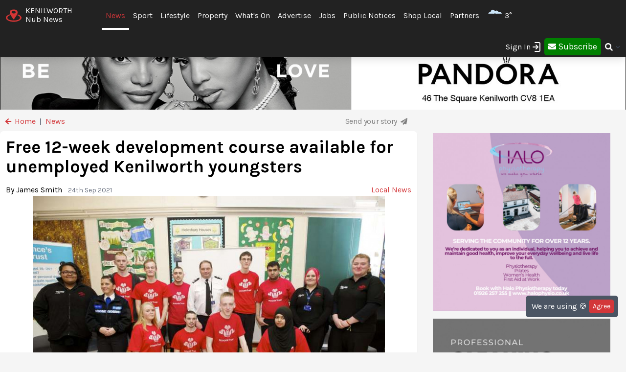

--- FILE ---
content_type: text/html; charset=UTF-8
request_url: https://kenilworth.nub.news/news/local-news/free-12-week-development-course-available-for-unemployed-kenilworth-youngsters
body_size: 33228
content:
<!DOCTYPE html>
<html lang="en">
<head>
    <meta charset="UTF-8">
    <meta name="viewport" content="width=device-width, initial-scale=1.0">
    <title>Free 12-week development course available for unemployed Kenilworth youngsters | Local News | News | Kenilworth Nub News | by James Smith</title>

    <meta property="og:description" content="A free personal development course aimed at 16 to 25-year-olds out of employment still has places available." />
    <meta name="description" content="A free personal development course aimed at 16 to 25-year-olds out of employment still has places available." />

<meta property="og:locale" content="en_GB" />


 <meta property="og:image" content="https://storage.googleapis.com/nub-news-files/nub-news-file-storage/70181/conversions/238_n_1_1247_1-article.jpg" /> 
    <meta property="og:url" content="https://kenilworth.nub.news/news/local-news/free-12-week-development-course-available-for-unemployed-kenilworth-youngsters" />
    <link rel="canonical" href="https://kenilworth.nub.news/news/local-news/free-12-week-development-course-available-for-unemployed-kenilworth-youngsters" />

    <meta property="og:site_name" content="Kenilworth Nub News" />
    <meta property="og:type" content="article" />
    <meta property="article:author" content="James Smith" />
    <meta property="article:publisher" content="https://www.facebook.com/KenilworthNubNews" />
    <meta property="article:published_time" content="2021-09-24T09:02:51+0100" />
    <meta property="article:modified_time" content="2022-03-27T17:00:01+0100" />
    <meta property="article:section" content="Local News" />
    <meta property="og:title" content="Free 12-week development course available for unemployed Kenilworth youngsters" />
    <script type="application/ld+json">[{"@context":"https:\/\/schema.org","@type":"NewsArticle","headline":"Free 12-week development course available for unemployed Kenilworth youngsters","image":["https:\/\/nub.news\/api\/image\/70181\/article.jpeg"],"url":"https:\/\/kenilworth.nub.news\/news\/local-news\/free-12-week-development-course-available-for-unemployed-kenilworth-youngsters","datePublished":"2021-09-24 09:02:51","dateModified":"2022-03-27T16:00:01.000000Z","author":[{"@type":"Person","name":"James Smith","url":"https:\/\/nub.news"}],"publisher":[{"name":"Nub News"}]}]</script>

    <meta name="twitter:card" content="summary_large_image">
 <meta name="twitter:site" content="@KenilworthNub">  <meta name="twitter:title" content="Free 12-week development course available for unemployed Kenilworth youngsters">  <meta name="twitter:description" content="A free personal development course aimed at 16 to 25-year-olds out of employment still has places available.">  <meta name="twitter:image" content="https://storage.googleapis.com/nub-news-files/nub-news-file-storage/70181/conversions/238_n_1_1247_1-article.jpg" />     <link rel="shortcut icon" sizes="16x16 24x24 32x32 48x48 64x64" href="https://kenilworth.nub.news/images/favicons/favicon.ico">
    <link rel="icon" href="https://kenilworth.nub.news/images/favicons/favicon.ico" type="image/x-icon">
    <link rel="apple-touch-icon" sizes="57x57" href="https://kenilworth.nub.news/images/favicons/favicon-57.png">
    <link rel="apple-touch-icon-precomposed" sizes="57x57" href="https://kenilworth.nub.news/images/favicons/favicon-57.png">
    <link rel="apple-touch-icon" sizes="72x72" href="https://kenilworth.nub.news/images/favicons/favicon-72.png">
    <link rel="apple-touch-icon" sizes="114x114" href="https://kenilworth.nub.news/images/favicons/favicon-114.png">
    <link rel="apple-touch-icon" sizes="120x120" href="https://kenilworth.nub.news/images/favicons/favicon-120.png">
    <link rel="apple-touch-icon" sizes="144x144" href="https://kenilworth.nub.news/images/favicons/favicon-144.png">
    <link rel="apple-touch-icon" sizes="152x152" href="https://kenilworth.nub.news/images/logo/ios/152.png">
    <link rel="apple-touch-icon" sizes="167x167" href="https://kenilworth.nub.news/images/logo/ios/167.png">
    <link rel="apple-touch-icon" sizes="180x180" href="https://kenilworth.nub.news/images/logo/ios/180.png">

    <link rel="manifest" href="/js13kpwa.webmanifest" />
    <meta name="mobile-web-app-capable" content="yes" />
    <link href="https://kenilworth.nub.news/images/logo/ios/1024.png" sizes="1024x1024" rel="apple-touch-startup-image" />

    <meta name="application-name" content="Nub News">
    <meta name="msapplication-TileImage" content="https://kenilworth.nub.news/images/favicons/favicon-144.png">
    <meta name="msapplication-TileColor" content="#2A2A2A">

        <meta name="facebook-domain-verification" content="gffyl7vcrula5gjy4gz9zbdut1zv1b" />
<meta name="google-site-verification" content="J4x5HnoqP5ZLpjiVqdL_8ze9b7HAH9deLdlOzUuxLog" />
<!-- Google tag (gtag.js) -->
<script async src="https://www.googletagmanager.com/gtag/js?id=G-HTR8KZQBEL"></script>
<script>
  window.dataLayer = window.dataLayer || [];
  function gtag(){dataLayer.push(arguments);}
  gtag('js', new Date());

  gtag('config', 'G-HTR8KZQBEL');
</script>
    
    
    <link
            rel="preload"
            href="https://fonts.googleapis.com/css?family=Karla:400,700&display=swap"
            as="style"
            onload="this.onload=null;this.rel='stylesheet'"
    />
    <noscript>
        <link
                href="https://fonts.googleapis.com/css?family=Karla:400,700&display=swap"
                rel="stylesheet"
                type="text/css"
        />
    </noscript>

    <style>
        .font-family-karla {
            font-family: karla;
        }
    </style>

    <!-- Styles -->
        <link rel="stylesheet" href="https://kenilworth.nub.news/css/app.css?v=1690366877">

    
    <style >[wire\:loading], [wire\:loading\.delay], [wire\:loading\.inline-block], [wire\:loading\.inline], [wire\:loading\.block], [wire\:loading\.flex], [wire\:loading\.table], [wire\:loading\.grid], [wire\:loading\.inline-flex] {display: none;}[wire\:loading\.delay\.shortest], [wire\:loading\.delay\.shorter], [wire\:loading\.delay\.short], [wire\:loading\.delay\.long], [wire\:loading\.delay\.longer], [wire\:loading\.delay\.longest] {display:none;}[wire\:offline] {display: none;}[wire\:dirty]:not(textarea):not(input):not(select) {display: none;}input:-webkit-autofill, select:-webkit-autofill, textarea:-webkit-autofill {animation-duration: 50000s;animation-name: livewireautofill;}@keyframes livewireautofill { from {} }</style>

    <!-- Facebook Pixel Analytics -->
        <!-- Meta Pixel Code -->
<script>
!function(f,b,e,v,n,t,s)
{if(f.fbq)return;n=f.fbq=function(){n.callMethod?
n.callMethod.apply(n,arguments):n.queue.push(arguments)};
if(!f._fbq)f._fbq=n;n.push=n;n.loaded=!0;n.version='2.0';
n.queue=[];t=b.createElement(e);t.async=!0;
t.src=v;s=b.getElementsByTagName(e)[0];
s.parentNode.insertBefore(t,s)}(window, document,'script',
'https://connect.facebook.net/en_US/fbevents.js');
fbq('init', '1101879994387830');
fbq('track', 'PageView');
</script>
<noscript><img height="1" width="1" style="display:none"
src="
https://www.facebook.com/tr?id=1101879994387830&ev=PageView&noscript=1"
/></noscript>
<!-- End Meta Pixel Code -->
    
    <!-- Google tag (gtag.js) -->
    <script async src="https://www.googletagmanager.com/gtag/js?id=G-95564DWDK5"></script>
    <script>
        window.dataLayer = window.dataLayer || [];
        function gtag(){dataLayer.push(arguments);}
        gtag('js', new Date());

                gtag('config', 'G-95564DWDK5');
            </script>

    <!-- Google Analytics -->
    
    </head>
<body class="bg-gray-300 font-family-karla" style="/*background-color: #f0f0f0;*/">

<!-- Topic Category Nav -->
<!-- DESKTOP MENU -->
<div class="hidden lg:block">

    <div class="mt-0 fixed w-full z-10 top-0  shadow-lg" style="background: #222222;">
        <nav id="nav-content" class="mx-auto" style="max-width: 1536px;">
            <div class="w-9/12 pl-2">
                <div class="">
                    <div class="">

                        <div class="float-left flex items-center py-3 pl-1 mr-5 pt-2">
                            <a href="https://kenilworth.nub.news" class="flex items-center mb-0">
                                <!-- Website Logo -->
                                <img src="https://kenilworth.nub.news/images/nub-icon.svg" alt="Nub News Logo" class="h-8 w-8 mr-2 mt-2">
                                <div class="flex flex-col">
                                    <div class="text-white leading-6 uppercase">Kenilworth</div>
                                    <div class="text-white leading-3">Nub News</div>
                                </div>
                            </a>
                        </div>

                        <!-- Primary Navbar items -->
                        <div class="float-left flex items-center space-x-0 py-5" style="margin-left: 2rem;">
                                                                                                                <div class="hoverable">
                                <a href="https://kenilworth.nub.news/news" class="header-menu-gap pl-2 pr-2 py-4 text-nubnewsred-800 border-b-4 border-white">
                                    News
                                </a>
                            </div>
                                                                                                                <div class="hoverable">
                                <a href="https://kenilworth.nub.news/sports" class="header-menu-gap pl-2 pr-2 py-6 text-white hover:bg-gray-800">
                                    Sport
                                </a>
                            </div>
                                                                                                                <div class="hoverable">
                                <a href="https://kenilworth.nub.news/lifestyle" class="header-menu-gap pl-2 pr-2 py-6 text-white hover:bg-gray-800">
                                    Lifestyle
                                </a>
                            </div>
                                                                                                                <div class="hoverable">
                                <a href="https://kenilworth.nub.news/property" class="header-menu-gap pl-2 pr-2 py-6 text-white hover:bg-gray-800">
                                    Property
                                </a>
                            </div>
                                                                                                                  <div class="hoverable">
                                  <a href="https://kenilworth.nub.news/whats-on" class="header-menu-gap pl-2 pr-2 py-6 text-white hover:bg-gray-800">
                                      What&#039;s On
                                  </a>
                              </div>
                              <div class="hoverable">
                                  <a href="/advertise-with-us" class="header-menu-gap pl-2 pr-2 py-6 text-white hover:bg-gray-800">
                                      Advertise
                                  </a>
                              </div>
                                                                                                                <div class="hoverable">
                                <a href="https://kenilworth.nub.news/jobs" class="header-menu-gap pl-2 pr-2 py-6 text-white hover:bg-gray-800">
                                    Jobs
                                </a>
                            </div>
                                                                                                                <div class="hoverable">
                                <a href="/news/public-notices" class="header-menu-gap pl-2 pr-2 py-6 text-white hover:bg-gray-800">
                                    Public Notices
                                </a>
                            </div>
                                                                                                                <div class="hoverable">
                                <a href="https://kenilworth.nub.news/directories" class="header-menu-gap pl-2 pr-2 py-6 text-white hover:bg-gray-800">
                                    Shop Local
                                </a>
                            </div>
                                                                                                                <div class="hoverable">
                                <a href="https://kenilworth.nub.news/partners" class="header-menu-gap pl-2 pr-2 py-6 text-white hover:bg-gray-800">
                                    Partners
                                </a>
                            </div>
                                                                                    
                                                        <div class="hoverable">
                                <a href="/weather" title="Current Weather" class="header-menu-gap pl-2 pr-2 py-6 text-white">
                                  <img class="float-left ml-2 -mt-2" style="width:2rem;" src="/images/weather/fog.png" alt="Current Weather" />
                                  <span class="pl-1 float-left">3°</span> 
                                </a>
                            </div>
                                                        
                                                        <!--Toggleable Link-->
                            <div class="toggleable hidden">
                                <input type="checkbox" value="selected" id="toggle-one" class="toggle-input">
                                <label for="toggle-one" class="flex items-center bg-gray-100 text-gray-700 font-semibold rounded focus:outline-none focus:shadow-inner py-2 px-4 cursor-pointer ml-2">
                                    <span class="mr-1">More</span>
                                </label>
                                <div role="toggle" class="p-6 mega-menu mt-3 mb-16 sm:mb-0 shadow-xl bg-gray-100">
                                    <div class="container mx-auto w-full flex flex-wrap justify-between mx-2">
                                        <ul class="px-4 w-full sm:w-1/2 lg:w-1/4 border-gray-600 border-b sm:border-r lg:border-b-0 pb-6 pt-6 lg:pt-3">
                                            <div class="flex items-center">
                                                <h3 class="font-bold text-xl text-gray-600 text-bold mb-2">Kenilworth Nub News</h3>
                                            </div>
                                            <p class="text-gray-600 text-2x">
                                                Local news and What's On from Kenilworth. <strong>Your town in your pocket.</strong>
                                            </p>
                                        </ul>
                                        <ul class="px-4 w-full sm:w-1/2 lg:w-1/4 border-gray-300 border-b sm:border-r-0 lg:border-r lg:border-b-0 pb-6 pt-6 lg:pt-3">
                                            <h3 class="font-bold text-xl text-gray-600 text-bold mb-2">More ...</h3>
                                                                                                                                                                                                                                                                                                                                                                                                                                                                                                                                                                                                                                                                                                                                                                                                                                                                                                                                                            <li style="display: none;">
                                                <a href="/weather" class="block p-3 hover:bg-gray-600 text-gray-600 hover:text-white">
                                                    Weather
                                                </a>
                                            </li>
                                                                                    </ul>

                                        <!-- Latest Articles -->
                                                                            </div>
                                </div>
                            </div>
                        </div>

                        <div class="float-right flex items-center pt-3 mr-3">

                                                        <div class="toggleable">
                                <input type="checkbox" value="selected" id="toggle-login" class="toggle-input">
                                <label for="toggle-login" id="link_toggle_desktop"
                                       class="flex items-center text-gray-700 rounded focus:outline-none focus:shadow-inner py-2 pr-4 cursor-pointer ml-2"
                                       style="color:white; margin-right:-22px;">
                                    Sign In <img src="https://nub.news/images/login.png" style="width:24px;" />
                                </label>
                                <div role="toggle" class="p-6 mega-menu mt-2 mb-4 sm:mb-0 shadow-xl bg-gray-100" style="width: auto; left:auto; margin-left: -167px;">
                                    <div class="container mx-auto w-full">

                                        <button onClick="closeLinkDesktop();" class="p-1" type="button" style="
                                    float: right;
                                    color: grey;
                                    margin-top: -20px;
                                    margin-right: -20px;
                                    ">
                                            <svg
                                                    style="
                                          fill: currentcolor;
                                          width: 20px;
                                          height: auto;
                                          border-radius: 10px;
                                          border: 1px solid gray;"
                                                    viewBox="-3 -3 30 30" xmlns="http://www.w3.org/2000/svg" aria-hidden="true"><path fill-rule="evenodd" clip-rule="evenodd" d="M12.015 14.042 20.707 22 22 20.709 14.06 12 22 3.291 20.707 2l-8.692 7.958L3.293 2.03 2 3.321 9.97 12 2 20.679l1.293 1.291 8.722-7.928Z"></path></svg>
                                        </button>


                                        <div id="send_me_link_desktop">
                                            Send one-time login link to your email:<br>
                                            <input id="sub_email_desktop" placeholder="Your email..." type="subscriber_email_address" name="subscriber_email_address" class="py-1 px-1" style="width: 250px; border-radius: 3px; border: 1px solid grey;" required autofocus>
                                            <button id="button_sub_email_desktop" type="button" onclick="sendLinkDesktop()" class="my-1 mx-1 px-4 py-1" style="border-radius: 5px; color:white;background:rgb(211, 55, 58);">Send</button>
                                        </div>

                                        <div id="sent_link_desktop" style="display:none; margin-top: 5px; margin-bottom: 5px;">
                                            <b>Your one-time login link was sent.<br>
                                                Please, check your mailbox and click on link.</b><br>
                                            Your login link will expire in 15 minutes.
                                        </div>

                                        <div class="w-full justify-between mt-5">
                                            Don't have account? -
                                            <a class="px-2 py-1 " href="javascript:void(0);" onClick="window.livewire.emit('showModal')" title="Subscribe" style="
                                        color: white;
                                        background: green;
                                        border-radius: 5px;
                                        width: 120px;
                                        height: 37px;
                                        ">

                                                <i class="fas fa-envelope" style="margin-top: 6px;"></i>

                                                <span class="text-lg" style="color: white;">Subscribe</span>

                                            </a>
                                        </div>

                                        <script>
                                            function sendLinkDesktop() {

                                                const subEmail = document.getElementById('sub_email_desktop');

                                                if (subEmail.value === '') {
                                                    subEmail.style.border = '2px solid red';
                                                } else {

                                                    const link_info = {
                                                        subscriber_email_address: subEmail.value,
                                                    }

                                                    fetch("/api/subscriber/link", {
                                                        method: "POST",
                                                        headers: {'Content-Type': 'json', 'Accept': 'application/json'},
                                                        body: JSON.stringify(link_info)
                                                    });

                                                    subEmail.style.border = '1px solid grey';

                                                    const subEmailButton = document.getElementById('button_sub_email_desktop');
                                                    subEmailButton.innerHTML = 'Sent!';
                                                    subEmailButton.style.backgroundColor = 'green';

                                                    //subEmailButton.innerHTML = 'Send Again';

                                                    const subEmailSentDesktopBox = document.getElementById('sent_link_desktop');
                                                    subEmailSentDesktopBox.style.display = 'block';

                                                    buttonTimeout = setTimeout(function(){
                                                        const subEmailButton = document.getElementById('button_sub_email_desktop');
                                                        subEmailButton.style.backgroundColor = '#d2373f';
                                                        subEmailButton.innerHTML = 'Send Again';
                                                    },2000);
                                                }
                                            }

                                            function closeLinkDesktop() {
                                                const toggleLoginDesktop = document.getElementById('toggle-login');

                                                if (toggleLoginDesktop.checked) {
                                                    const linkToggleDesktop = document.getElementById('link_toggle_desktop');
                                                    linkToggleDesktop.click();
                                                }
                                            }
                                        </script>

                                    </div>
                                </div>
                            </div>

                            <div class="toggleable" style="margin-top: -2px; margin-left: -5px;">
                                <a class="px-2 py-2" href="javascript:void(0);" onClick="closeLinkDesktop(); window.livewire.emit('showModal')" title="Subscribe" style="
                                color: white;
                                background: green;
                                border-radius: 5px;
                                width: 140px;
                                height: 43px;
                                ">

                                    <i class="fas fa-envelope" style="margin-top: 6px;"></i>

                                    <span class="text-lg" style="color: white;">Subscribe</span>

                                </a>
                            </div>
                            
                            <!--Toggleable Link-->
                            <div class="toggleable">
                                <input type="checkbox" value="selected" id="toggle-two" class="toggle-input">
                                <label for="toggle-two" class="flex items-center text-gray-700 font-semibold rounded focus:outline-none focus:shadow-inner py-2 pl-2 cursor-pointer ml-0">
                                    <i class="fas fa-search text-white"></i>
                                </label>
                                <div role="toggle" class="p-6 mega-menu mt-4 mb-4 sm:mb-0 shadow-xl bg-gray-100">
                                    <div class="w-full">

                                        <div wire:id="bPgzAoVKkMUShj1HVAST" wire:initial-data="{&quot;fingerprint&quot;:{&quot;id&quot;:&quot;bPgzAoVKkMUShj1HVAST&quot;,&quot;name&quot;:&quot;frontend.navigation.search-news&quot;,&quot;locale&quot;:&quot;en&quot;,&quot;path&quot;:&quot;news\/local-news\/free-12-week-development-course-available-for-unemployed-kenilworth-youngsters&quot;,&quot;method&quot;:&quot;GET&quot;,&quot;v&quot;:&quot;acj&quot;},&quot;effects&quot;:{&quot;listeners&quot;:[]},&quot;serverMemo&quot;:{&quot;children&quot;:[],&quot;errors&quot;:[],&quot;htmlHash&quot;:&quot;59a3f34b&quot;,&quot;data&quot;:{&quot;site&quot;:[],&quot;query&quot;:&quot;&quot;,&quot;newsArticles&quot;:[],&quot;highlightIndex&quot;:0},&quot;dataMeta&quot;:{&quot;models&quot;:{&quot;site&quot;:{&quot;class&quot;:&quot;App\\Models\\Site&quot;,&quot;id&quot;:&quot;ef59d8df-1e14-4364-b87f-7d6409b4e093&quot;,&quot;relations&quot;:[],&quot;connection&quot;:&quot;mysql&quot;}}},&quot;checksum&quot;:&quot;26606c92741c5fe0adcd17f7383239f2272619b35547fe0ce2136c5360c0d0f2&quot;}}">
    <div class="w-full relative text-gray-500">
        <div class="w-full relative">
            <input
            type="search"
            placeholder="Search..."
            autofocus="autofocus"
            class="w-full p-2 pl-8 rounded border border-gray-200 bg-gray-200 focus:bg-white focus:outline-none focus:ring-2 focus:ring-nubnewsred-800 focus:border-transparent text-xl lg:text-2xl"
            wire:model="query"
            wire:keydown.escape="clearFields"
            wire:keydown.tab="clearFields"
            wire:keydown.ArrowUp="decrementHighlight"
            wire:keydown.ArrowDown="incrementHighlight"
            wire:keydown.enter="selectNews"
            >
            <i class="fas fa-search absolute left-2.5 top-3.5"></i>
        </div>
            </div>
</div>

<!-- Livewire Component wire-end:bPgzAoVKkMUShj1HVAST -->
                                    </div>
                                </div>
                            </div>

                        </div>

                    </div>


                </div>
            </div>
        </nav>
    </div>

</div>

<style>
@media (min-width: 1900px) {
  .header-menu-gap {
    padding-right: 0.75rem!important;
    padding-left: 0.75rem!important;
  }
}
</style>







<!-- MOBILE MENU -->
<div class="lg:hidden">

    <div class="w-full pt-1 bg-white" style="border-bottom: 3px solid rgba(211, 55, 58);">
        <a href="https://kenilworth.nub.news" class="flex items-center flex-col" style="border-bottom: 3px solid rgba(52, 58, 64);">
            <!-- Website Logo -->
            <div class="flex items-center">
                <div class="font-semibold leading-3 uppercase float-left" style="color:rgba(52, 58, 64);">Kenilworth</div>
                <img src="https://kenilworth.nub.news/images/nub-icon.svg" alt="Nub News Logo" class="h-8 w-8 m-2 mt-1 float-left">
                <div class="font-semibold leading-3 uppercase float-left" style="color:rgba(52, 58, 64);">Nub News</div>
            </div>
        </a>
    </div>


    <!-- Navbar goes here -->
    <div class="mt-0 fixed w-full z-10 bottom-0 sticky-menu">
        <nav id="nav-content" class="bg-black shadow-lg" style="background: #222222;">
            <div class="mx-auto px-2">
                <div class="flex justify-between">
                    <div class="flex space-x-7" style="width:33%">

                        <div class="flex items-center py-3 pl-1">
                            <a href="https://kenilworth.nub.news" class="flex items-center mb-1">
                                <!-- Website Logo -->
                                <img src="https://kenilworth.nub.news/images/nub-icon.svg" alt="Nub News Logo" class="h-8 w-8 mr-2 mt-1">
                                <div class="flex flex-col">
                                    <div class="text-white leading-6 uppercase">
                                                                                Kenilworth
                                                                            </div>
                                    <div class="text-white leading-3">Nub News</div>
                                </div>
                            </a>
                        </div>

                    </div>

                    <button id="navbar-burger" class="navbar-burger flex items-center text-white my-3 px-3 py-2" onclick="closeToggle();"
                            style="width: 2.5rem; border-radius: 20%; border: 1px solid white;
                cursor: pointer;
                background-color: #222222;
                color: #ffffff;
                -webkit-tap-highlight-color: transparent;
                ">
                        <div id="navbar-burger-div" class="burger-box"><span></span><span></span><span></span></div>
                    </button>

                    <style>

                        .burger-box.open {
                            -webkit-transform: scale(0.875);
                            -moz-transform: scale(0.875);
                            -ms-transform: scale(0.875);
                            transform: scale(0.875);
                        }

                        .burger-box {
                            --transition: 0.25s ease-in-out;
                            height: 14px;
                            width: 16px;
                            position: relative;
                            margin: auto;
                            -webkit-transform: rotate(0deg);
                            -moz-transform: rotate(0deg);
                            -ms-transform: rotate(0deg);
                            transform: rotate(0deg);
                        }

                        .burger-box.open span:nth-child(3) {
                            -webkit-transform: rotate(-45deg);
                            -moz-transform: rotate(-45deg);
                            -ms-transform: rotate(-45deg);
                            transform: rotate(-45deg);
                            top: 14.25px;
                            left: 1px;
                            width: 19.8px;
                        }

                        .burger-box span:nth-child(3) {
                            top: 12px;
                        }

                        .burger-box.open span:nth-child(2)
                        {
                            width: 0%;
                            opacity: 0;
                        }

                        .burger-box span:nth-child(2) {
                            top: 7px;
                            width: 100%;
                        }

                        .burger-box.open span:nth-child(1) {
                            -webkit-transform: rotate(45deg);
                            -moz-transform: rotate(45deg);
                            -ms-transform: rotate(45deg);
                            transform: rotate(45deg);
                            top: 0.25px;
                            left: 1px;
                            width: 19.8px;
                        }

                        .burger-box span:nth-child(1) {
                            top: 2px;
                        }

                        .burger-box span {
                            display: block;
                            position: absolute;
                            height: 1.5px;
                            width: 100%;
                            left: 0;
                            background: #ffffff;
                            opacity: 1;
                            -webkit-transform: rotate(0deg);
                            -moz-transform: rotate(0deg);
                            -ms-transform: rotate(0deg);
                            transform: rotate(0deg);
                            transform-origin: left center;
                            -webkit-transition: var(--transition);
                            transition: var(--transition);
                        }

                    </style>

                    <script>
                        function closeToggle() {
                            const burger = document.getElementById('navbar-burger-div');
                            burger.classList.toggle("open");
                        }
                    </script>

                    <!-- Mobile menu button -->
                    <div id="nav-toggle" class="lg:hidden flex items-center">
                        <!--Toggleable Link-->

                                                <div class="hoverable" style="margin-top: -2px;
                    ">
                            <a class="px-4 py-3" href="javascript:void(0);" onClick="window.livewire.emit('showModal')" title="Subscribe" style="
                              color: white;
                              background: green;
                              border-radius: 5px;
                              width: 140px;
                              height: 43px;
                              ">

                                <span class="text-xl" style="color: white;">Subscribe</span>

                            </a>
                        </div>
                        

                    </div>

                </div>
            </div>
        </nav>
    </div>

    <!-- Mobile Navbar -->
    <div id="mobileMenuDropdownBlock" class="navbar-menu relative z-50 hidden">
        <div class="navbar-backdrop fixed w-full bg-gray-800 opacity-25"></div>
        <nav id="mobileMenuDropdown" class="fixed w-full bottom-0 flex flex-col py-3 px-6 bg-gray-800 overflow-y-auto" style="margin-bottom: 3.9rem;border-top: 3px solid #222222;">

                        <div class="absolute">
                <a href="/weather" title="Current Weather" class="text-white">
                  <img class="float-left -mt-2" style="width:2rem;" src="/images/weather/fog.png" alt="Current Weather" />
                  <span class="pl-1 float-left">3°</span> 
                </a>
            </div>
            
            <button class="w-full pb-3" onclick="document.getElementById('navbar-burger').click()">
                <svg class="float-right h-6 w-6 text-gray-400 cursor-pointer hover:text-gray-500" xmlns="http://www.w3.org/2000/svg" fill="none" viewBox="0 0 24 24" stroke="currentColor">
                    <path stroke-linecap="round" stroke-linejoin="round" stroke-width="2" d="M19 9l-7 7-7-7" />
                </svg>
            </button>

            <script>

                var swipe = document.getElementById('mobileMenuDropdown');

                var touchstartY = 0;
                var touchendY = 0;

                swipe.addEventListener('touchstart', function(event) {
                    touchstartY = event.changedTouches[0].screenY;
                }, false);

                swipe.addEventListener('touchend', function(event) {
                    touchendY = event.changedTouches[0].screenY;
                    handleSwipe();
                }, false);

                function handleSwipe() {
                    var swiped = 'swiped: ';
                    if (touchendY > touchstartY) {
                        var menuBlock = document.getElementById('navbar-burger');
                        menuBlock.click();
                    }
                }

            </script>

            
                        <div class="flex items-center pb-3" style="border-bottom: 1px solid white">

                
                                                <div id="watch-banner5008" class="watch-banner w-full">
                                        <a href="https://www.gamhls.co.uk/" id="click-5008" target="_blank">
                                                <picture>
                                                        <img class="object-cover w-full" fetchpriority="high" src="https://nub.news/api/image/679747/original.png" srcset="https://nub.news/api/image/679747/original.png 2x" alt="">
                        </picture>
                                            </a>
                                    </div>
                
                
            </div>
            
                              
            <div class="w-full mt-0 pt-0">

                <div class="float-left text-left" style="width:40%">

                    <a href="https://kenilworth.nub.news/whats-on"
                       class="block w-full py-3 uppercase text-xl tracking-wider font-semibold text-white"
                       role="button"
                    >
                        What&#039;s On
                    </a>

                </div>

                <div class="text-white my-3 text-xl float-left">|</div>

                <div class="float-left text-center" style="width: 30%;">
                    <a href="https://kenilworth.nub.news/news"
                       class="block w-full py-3 uppercase text-xl tracking-wider font-semibold text-nubnewsred-800"
                       role="button"
                    >
                        News
                    </a>
                </div>

                <div class="float-right text-right my-3" style="width:22%">

                  <div class="w-full text-right">
                    <i onclick="searchToggleMobile()" class="fas fa-search text-white text-lg mt-1 mr-1"></i>
                  </div>

                  <script>
                      function searchToggleMobile() {
  
                          const searchBlock = document.getElementById('searchBlockMobile');
                          const searchButton = document.getElementById('button_search_mobile');
  
                          searchBlock.classList.toggle("heightSearchClass");
                          setTimeout(function() {
                              searchButton.classList.toggle("hidden");
                          }, 300);
  
                      }
                      
                      function sendSearchQuery() {
                        const searchQuery = document.getElementById('search_text_mobile').value;
                        
                        if (searchQuery.trim() !== '') {
                          const urlQuery = searchQuery.trim().split(' ').join('+');
                          location.href = '/search/' + urlQuery;
                        }
                      }
                  </script>
  
                  <style>
                      .heightSearchClass {
                          height:0px!important;
                      }
                  </style>
                </div>

            </div>

            <div id="searchBlockMobile" class="heightSearchClass" style="transition: all 0.5s ease-in-out; overflow: hidden; height:50px;">
                <div class="container mx-auto w-full">

                    <div class="text-white">
                        <input id="search_text_mobile" type="text" name="search_text_mobile" 
                        class="text-black py-1 px-1" 
                        style="width: 100%; border-radius: 3px; padding-right: 32%;" required autofocus>
                        <button id="button_search_mobile" type="button" onclick="sendSearchQuery();" 
                        class="mx-1 px-4 py-1 hidden" 
                        style="border-radius: 5px; color:white;background:rgb(211, 55, 58); position: absolute; right: 0; margin-right: 1.4rem;">Search</button>
                    </div>

                </div>
            </div>
            
            <div class="mt-3" style="border-top: 1px solid white;">

                <ul>

                    <div class="mb-0 mt-5 uppercase grid grid-cols-3 gap-3">
                                                                                                                                                                        <div
                                x-data="{openMenuNews:false}"
                        >
                            <a href="https://kenilworth.nub.news/sports"
                               class="flex justify-between tracking-wider block font-medium text-white"
                               role="button"
                            >
                                Sport
                            </a>
                        </div>
                                                                                                <div
                                x-data="{openMenuNews:false}"
                        >
                            <a href="https://kenilworth.nub.news/lifestyle"
                               class="flex justify-between tracking-wider block font-medium text-white"
                               role="button"
                            >
                                Lifestyle
                            </a>
                        </div>
                                                                                                <div
                                x-data="{openMenuNews:false}"
                        >
                            <a href="https://kenilworth.nub.news/property"
                               class="flex justify-between tracking-wider block font-medium text-white"
                               role="button"
                            >
                                Property
                            </a>
                        </div>
                                                                                                                                                                        <div
                                x-data="{openMenuNews:false}"
                        >
                            <a href="https://kenilworth.nub.news/jobs"
                               class="flex justify-between tracking-wider block font-medium text-white"
                               role="button"
                            >
                                Jobs
                            </a>
                        </div>
                                                                                                <div
                                class="hidden"
                                x-data="{openMenuNews:false}"
                        >
                            <a href="/news/public-notices"
                               class="flex justify-between tracking-wider block font-medium text-white"
                               role="button"
                            >
                                Public Notices
                            </a>
                        </div>
                                                                                                <div
                                x-data="{openMenuNews:false}"
                        >
                            <a href="https://kenilworth.nub.news/directories"
                               class="flex justify-between tracking-wider block font-medium text-white"
                               role="button"
                            >
                                Shop Local
                            </a>
                        </div>
                                                                                                <div
                                x-data="{openMenuNews:false}"
                        >
                            <a href="https://kenilworth.nub.news/partners"
                               class="flex justify-between tracking-wider block font-medium text-white"
                               role="button"
                            >
                                Partners
                            </a>
                        </div>
                                                
                        
                                                                                                                                                                                                                                                                                                                                                                                                                                                                                                                                            </div>
                </ul>
            </div> 

            <div class="mt-5 mb-1 pt-3" style="border-top: 1px solid white">

                <a class="float-left mt-3 mr-3 px-2 py-0 leading-loose text-center font-medium leading-none bg-gray-50 hover:bg-gray-100 rounded uppercase" style="color:#000000b5" href="https://kenilworth.nub.news/contact">Contact</a>
                <a class="float-left mt-3 px-2 py-0 leading-loose text-center font-medium leading-none bg-gray-50 hover:bg-gray-100 rounded uppercase" style="color:#000000b5" href="/advertise-with-us">Advertising</a>

                                <div class="mt-2 float-right">
              <span onclick="loginToggleMobile()"
                    class="flex items-center text-white text-xl text-medium rounded focus:outline-none focus:shadow-inner py-2 pl-2 pr-2 cursor-pointer ml-2">
                  Sign In <img src="https://nub.news/images/login.png" style="width:24px;" />
              </span>
                </div>

                <script>
                    function loginToggleMobile() {

                        const loginBlock = document.getElementById('loginBlockMobile');

                        loginBlock.classList.toggle("heightClass");

                    }
                </script>

                

                <style>
                    .heightClass {
                        height:0px!important;
                    }
                </style>

            </div>

            <div id="accountBlock" class="heightClass" style="transition: all 0.5s ease-in-out; height:115px; overflow: hidden;">
                <div class="container mx-auto w-full flex flex-wrap justify-between mx-2 text-white uppercase mt-2">
                    <ul class="w-full">
                        <li>
                            <a href="https://kenilworth.nub.news/subscriber/subscription" class="block pb-2">
                                Your Subscription
                            </a>
                        </li>
                        <li>
                            <a href="https://kenilworth.nub.news/subscriber/emails" class="block py-1">
                                Manage Emails
                            </a>
                        </li>
                        <li>
                            <a href="https://kenilworth.nub.news/subscriber/logout" class="block pt-2">
                                Logout
                            </a>
                        </li>
                    </ul>
                </div>
            </div>

            <div id="loginBlockMobile" class="sm:mb-0 heightClass" style="transition: all 0.5s ease-in-out; height:100px; overflow: hidden;">
                <div class="container mx-auto w-full">

                    <div id="send_me_link_desktop" class="text-white">
                        Send one-time login link:<br>
                        <input id="sub_email_desktop_mobile" placeholder="Your email..." type="subscriber_email_address" name="subscriber_email_address" class="text-black py-1 px-1" style="width: 200px; border-radius: 3px; border: 1px solid grey;" required autofocus>
                        <button id="button_sub_email_mobile" type="button" onclick="sendLinkDesktopMobile(); document.getElementById('loginBlockMobile').style.height = '180px';" class="my-1 mx-1 px-4 py-1" style="border-radius: 5px; color:white;background:rgb(211, 55, 58);">Send</button>
                    </div>

                    <div id="sent_link_mobile" class="text-white" style="display:none; margin-top: 5px; margin-bottom: 5px;">
                        <b>Your one-time login link was sent.<br>
                            Please, check your mailbox.</b><br>
                        Your login link will expire in 15 minutes.
                    </div>

                    <div class="w-full justify-between mt-3 text-white">
                        Don't have account?
                        <a class="px-2 py-1 underline" href="javascript:void(0);" onClick="window.livewire.emit('showModal')" title="Subscribe" style="
                  color: white;

                  width: 120px;
                  height: 37px;
                  ">

                            <span class="text-lg" style="color: white;">Subscribe </span>

                        </a>
                    </div>

                    <script>
                        function sendLinkDesktopMobile() {

                            const subEmail = document.getElementById('sub_email_desktop_mobile');

                            if (subEmail.value === '') {
                                subEmail.style.border = '2px solid red';
                            } else {

                                const link_info = {
                                    subscriber_email_address: subEmail.value,
                                }

                                fetch("/api/subscriber/link", {
                                    method: "POST",
                                    headers: {'Content-Type': 'json', 'Accept': 'application/json'},
                                    body: JSON.stringify(link_info)
                                });

                                subEmail.style.border = '1px solid grey';

                                const subEmailButton = document.getElementById('button_sub_email_mobile');
                                subEmailButton.innerHTML = 'Sent!';
                                subEmailButton.style.backgroundColor = 'green';

                                //subEmailButton.innerHTML = 'Send Again';

                                const subEmailSentDesktopBox = document.getElementById('sent_link_mobile');
                                subEmailSentDesktopBox.style.display = 'block';

                                buttonTimeout = setTimeout(function(){
                                    const subEmailButton = document.getElementById('button_sub_email_mobile');
                                    subEmailButton.style.backgroundColor = '#d2373f';
                                    subEmailButton.innerHTML = 'Send Again';
                                },2000);
                            }
                        }
                    </script>

                </div>
            </div>

        </nav>

    </div>

</div> 
 
<div wire:id="QRaWPHfOcQD0JhktkUNT" wire:initial-data="{&quot;fingerprint&quot;:{&quot;id&quot;:&quot;QRaWPHfOcQD0JhktkUNT&quot;,&quot;name&quot;:&quot;frontend.news.article&quot;,&quot;locale&quot;:&quot;en&quot;,&quot;path&quot;:&quot;news\/local-news\/free-12-week-development-course-available-for-unemployed-kenilworth-youngsters&quot;,&quot;method&quot;:&quot;GET&quot;,&quot;v&quot;:&quot;acj&quot;},&quot;effects&quot;:{&quot;listeners&quot;:[],&quot;path&quot;:&quot;https:\/\/kenilworth.nub.news\/news\/local-news\/free-12-week-development-course-available-for-unemployed-kenilworth-youngsters&quot;},&quot;serverMemo&quot;:{&quot;children&quot;:{&quot;l2011102580-1&quot;:{&quot;id&quot;:&quot;QVcXEYWQTtIhFgpsGS21&quot;,&quot;tag&quot;:&quot;div&quot;},&quot;l2011102580-2&quot;:{&quot;id&quot;:&quot;4cItGU7AjZMU630hl8IG&quot;,&quot;tag&quot;:&quot;div&quot;},&quot;l2011102580-3&quot;:{&quot;id&quot;:&quot;E6k2s1MVWFYmKLddLaGz&quot;,&quot;tag&quot;:&quot;div&quot;},&quot;l2011102580-5&quot;:{&quot;id&quot;:&quot;qaL1MyM7vEjSwR2oZKXN&quot;,&quot;tag&quot;:&quot;div&quot;},&quot;l2011102580-6&quot;:{&quot;id&quot;:&quot;jSl1Gr2eQVsaKhTLPRXY&quot;,&quot;tag&quot;:&quot;div&quot;},&quot;l2011102580-7&quot;:{&quot;id&quot;:&quot;FRkWtE8yxHJ3ulWdKo3s&quot;,&quot;tag&quot;:&quot;div&quot;},&quot;l2011102580-8&quot;:{&quot;id&quot;:&quot;wX0peD6F9cLfFdj4N2PN&quot;,&quot;tag&quot;:&quot;div&quot;},&quot;l410990826-0&quot;:{&quot;id&quot;:&quot;za7wdHCtOO7uPOEcMrua&quot;,&quot;tag&quot;:&quot;div&quot;},&quot;l3966064344-0&quot;:{&quot;id&quot;:&quot;0uNzjeDohu6lnVCriDzH&quot;,&quot;tag&quot;:&quot;div&quot;},&quot;l3966064344-5&quot;:{&quot;id&quot;:&quot;6bkACUeF6g2kYR2RweB5&quot;,&quot;tag&quot;:&quot;div&quot;}},&quot;errors&quot;:[],&quot;htmlHash&quot;:&quot;91b452a7&quot;,&quot;data&quot;:{&quot;site&quot;:[],&quot;advertisements&quot;:[],&quot;advertisementCategory&quot;:[],&quot;advertisementSection&quot;:[],&quot;article&quot;:&quot;free-12-week-development-course-available-for-unemployed-kenilworth-youngsters&quot;,&quot;category&quot;:[],&quot;name&quot;:null,&quot;email&quot;:null,&quot;phone&quot;:null,&quot;message&quot;:null,&quot;newsArticle&quot;:[],&quot;success&quot;:null,&quot;advertisementPlacement&quot;:[],&quot;advertisementRightColumnPlacement&quot;:[],&quot;advertisementsRightColumn&quot;:[]},&quot;dataMeta&quot;:{&quot;models&quot;:{&quot;site&quot;:{&quot;class&quot;:&quot;App\\Models\\Site&quot;,&quot;id&quot;:&quot;ef59d8df-1e14-4364-b87f-7d6409b4e093&quot;,&quot;relations&quot;:[],&quot;connection&quot;:&quot;mysql&quot;},&quot;advertisementCategory&quot;:{&quot;class&quot;:&quot;App\\Models\\AdvertisementCategory&quot;,&quot;id&quot;:1,&quot;relations&quot;:[],&quot;connection&quot;:&quot;mysql&quot;},&quot;advertisementSection&quot;:{&quot;class&quot;:&quot;App\\Models\\AdvertisementSection&quot;,&quot;id&quot;:3,&quot;relations&quot;:[],&quot;connection&quot;:&quot;mysql&quot;},&quot;category&quot;:{&quot;class&quot;:&quot;App\\Models\\NewsCategory&quot;,&quot;id&quot;:1,&quot;relations&quot;:[],&quot;connection&quot;:&quot;mysql&quot;},&quot;newsArticle&quot;:{&quot;class&quot;:&quot;App\\Models\\News&quot;,&quot;id&quot;:25431,&quot;relations&quot;:[&quot;newsCategory&quot;,&quot;topics&quot;,&quot;comments&quot;,&quot;user&quot;,&quot;guest&quot;,&quot;media&quot;],&quot;connection&quot;:&quot;mysql&quot;},&quot;advertisementPlacement&quot;:{&quot;class&quot;:&quot;App\\Models\\AdvertisementPlacement&quot;,&quot;id&quot;:1,&quot;relations&quot;:[],&quot;connection&quot;:&quot;mysql&quot;},&quot;advertisementRightColumnPlacement&quot;:{&quot;class&quot;:&quot;App\\Models\\AdvertisementPlacement&quot;,&quot;id&quot;:4,&quot;relations&quot;:[],&quot;connection&quot;:&quot;mysql&quot;}},&quot;modelCollections&quot;:{&quot;advertisements&quot;:{&quot;class&quot;:&quot;App\\Models\\Advertisement&quot;,&quot;id&quot;:[5972,5882,5662,5660,5257,5162,5007,4883,4565,4346,4177,4176,4148,4139,3965,3904,3850,3782,3721,3618,3317,3016,2880,2562,268,265],&quot;relations&quot;:[&quot;media&quot;,&quot;advertisementPlacement&quot;],&quot;connection&quot;:&quot;mysql&quot;},&quot;advertisementsRightColumn&quot;:{&quot;class&quot;:&quot;App\\Models\\Advertisement&quot;,&quot;id&quot;:[5972,5882,5662,5660,5257,5162,5007,4883,4565,4346,4177,4176,4148,4139,3965,3904,3850,3782,3721,3618,3317,3016,2880,2562,268,265],&quot;relations&quot;:[&quot;media&quot;,&quot;advertisementPlacement&quot;],&quot;connection&quot;:&quot;mysql&quot;}}},&quot;checksum&quot;:&quot;5c2610a950efe557b0de4527ba10a744ac604eec0a4c41452b4e8096246bffff&quot;}}">
    <!-- Carousel Example -->
    <div class="container mx-auto pb-3">

        <div wire:id="za7wdHCtOO7uPOEcMrua" wire:initial-data="{&quot;fingerprint&quot;:{&quot;id&quot;:&quot;za7wdHCtOO7uPOEcMrua&quot;,&quot;name&quot;:&quot;frontend.advertisements.header&quot;,&quot;locale&quot;:&quot;en&quot;,&quot;path&quot;:&quot;news\/local-news\/free-12-week-development-course-available-for-unemployed-kenilworth-youngsters&quot;,&quot;method&quot;:&quot;GET&quot;,&quot;v&quot;:&quot;acj&quot;},&quot;effects&quot;:{&quot;listeners&quot;:[]},&quot;serverMemo&quot;:{&quot;children&quot;:[],&quot;errors&quot;:[],&quot;htmlHash&quot;:&quot;e57fc445&quot;,&quot;data&quot;:{&quot;advertisements&quot;:[]},&quot;dataMeta&quot;:{&quot;modelCollections&quot;:{&quot;advertisements&quot;:{&quot;class&quot;:&quot;App\\Models\\Advertisement&quot;,&quot;id&quot;:[5972,5882,5662,5660,5257,5162,5007,4883,4565,4346,4177,4176,4148,4139,3965,3904,3850,3782,3721,3618,3317,3016,2880,2562,268,265],&quot;relations&quot;:[&quot;media&quot;,&quot;advertisementPlacement&quot;],&quot;connection&quot;:&quot;mysql&quot;}}},&quot;checksum&quot;:&quot;bc8dc5d6bdba8d0f514c12f2c433f454551bd3014086e7cf0ab52a055e40992c&quot;}}" class="hidden lg:block ">

    
        <div class="mt-14">

        
        <header class="pt-2">
            
            
            
            
            
            <div id="watch-banner4139" class="watch-banner header_banner  hidden ">
                                <a href="https://fitness-worx.com/" id="click-4139" rel="nofollow" target="_blank">
                                        <picture>
                                                                        <source
                                srcset="https://nub.news/api/image/675664/original.jpeg"
                                                                width="768" height="256"
                                                                media="(max-width: 767px)">
                                                <img
                                class="object-cover w-full"
                                fetchpriority="high"
                                                                width="1536" height="192"
                                                                src="https://nub.news/api/image/675663/original.jpeg"

                                alt="">
                    </picture>
                                    </a>
                            </div>
                        
            
            
            
            
            
            <div id="watch-banner3850" class="watch-banner header_banner  hidden ">
                                <a href="https://www.edmondsjewellers.com/" id="click-3850" rel="nofollow" target="_blank">
                                        <picture>
                                                                        <source
                                srcset="https://nub.news/api/image/608198/original.jpeg"
                                                                width="768" height="256"
                                                                media="(max-width: 767px)">
                                                <img
                                class="object-cover w-full"
                                fetchpriority="high"
                                                                width="1536" height="192"
                                                                src="https://nub.news/api/image/622605/original.jpeg"

                                alt="">
                    </picture>
                                    </a>
                            </div>
                        
                    </header>
            </div>
    
</div>




<div class="lg:hidden">

        <div>

        
        <header>
            
            
            
            
            
            <div id="watch-banner4139" class="watch-banner header_banner_mobile  hidden ">
                                <a href="https://fitness-worx.com/" id="click-4139" rel="nofollow" target="_blank">
                                        <picture>
                                                                        <source
                                srcset="https://nub.news/api/image/675664/original.jpeg"
                                                                width="768" height="256"
                                                                media="(max-width: 767px)">
                                                <img
                                class="object-cover w-full"
                                fetchpriority="high"
                                                                width="1536" height="192"
                                                                src="https://nub.news/api/image/675663/original.jpeg"

                                alt="">
                    </picture>
                                    </a>
                            </div>
                        
            
            
            
            
            
            <div id="watch-banner3850" class="watch-banner header_banner_mobile  hidden ">
                                <a href="https://www.edmondsjewellers.com/" id="click-3850" rel="nofollow" target="_blank">
                                        <picture>
                                                                        <source
                                srcset="https://nub.news/api/image/608198/original.jpeg"
                                                                width="768" height="256"
                                                                media="(max-width: 767px)">
                                                <img
                                class="object-cover w-full"
                                fetchpriority="high"
                                                                width="1536" height="192"
                                                                src="https://nub.news/api/image/622605/original.jpeg"

                                alt="">
                    </picture>
                                    </a>
                            </div>
                        
            
        </header>
            </div>
    
</div>

<script>

    (function (document) {

        const headerBanners = document.getElementsByClassName('header_banner');
        const headerBannersMobile = document.getElementsByClassName('header_banner_mobile');
        const randNumber = Math.floor(Math.random() * (2));

        if (headerBanners !== undefined) {
            for (let i = 0; i < headerBanners.length; ++i) {
                if (i === randNumber) {
                    headerBanners[i].classList.remove('hidden');
                }
            }
        }

        if (headerBannersMobile !== undefined) {
            for (let i = 0; i < headerBannersMobile.length; ++i) {
                if (i === randNumber) {
                    headerBannersMobile[i].classList.remove('hidden');
                }
            }
        }

    })(document);

</script>

<!-- Livewire Component wire-end:za7wdHCtOO7uPOEcMrua -->
    </div>

    <main>
        <div class="container mx-auto flex flex-wrap py-0">

            <!-- Page Content -->
            <section class="w-full md:w-2/3 flex flex-col md:px-3 lg:px-3">
                <div>

        <div class="pb-0 pt-0 pl-2">

                        <span class="block float-left text-base text-black pb-0">
                <a href="/" class="text-nubnewsred-800 hover:underline">
                  <i class="fas fa-arrow-left fa-fw text-nubnewsred-800 text-sm"></i>
                  <span>Home</span>
                </a>
                <span class="font-bold text-sm text-gray-500 px-1">|</span>
                <a href="/news" class="hover:underline text-nubnewsred-800">News</a>
            </span>
            
            <a href="https://kenilworth.nub.news/nub-it/create" class="block float-right -mt-2 mb-1 mr-2">
                <button
                        style="color: grey;"
                        class="float-right text-medium relative text-white pb-1 pt-2 pl-2 pr-3 md:pb-2 md:pt-2 md:pl-4 md:pr-4 rounded-lg tracking-tight overflow-visible">
                    Send your story <i class="fas fa-paper-plane ml-1 text-sm"></i>
                </button>
            </a>

        </div>

        <article class="w-full flex flex-col my-4 mt-2 rounded-lg overflow-hidden bg-white rounded-md shadow-sm">
            <div class="bg-white flex flex-col justify-start p-3 pb-0">
                <h1 class="text-2xl md:text-4xl lg:text-4xl font-bold pb-4 leading-tight">

                    
                    Free 12-week development course available for unemployed Kenilworth youngsters
                </h1>

                <div class="hidden lg:block md:block pb-0 justify-between">
                    <div class="float-left">
                        <p class=" font-medium pb-0">
                                                        By James Smith                            <span class="font-medium text-gray-500 text-sm pl-2">
                              24th Sep 2021
                              </span>
                                                    </p>
                    </div>
                    <div class="float-right">
                                                <a href="https://kenilworth.nub.news/news/local-news" class="text-base hover:underline text-black pb-0">
                            <span class="text-nubnewsred-800">Local News</span>
                        </a>
                    </div>

                </div>

                <div class="sm:block lg:hidden md:hidden pb-0 justify-between -mt-2">
                    <div class="w-full -mt-1">

                        <a href="https://kenilworth.nub.news/news/local-news"
                           class="text-xs hover:underline text-black pb-0">
                            <span class="text-nubnewsred-800">Local News</span>
                        </a>

                        <span class="text-xs">
                                                  by James Smith
                                              </span>

                        <span class="text-xs text-gray-500 float-right mt-1">
                                                24th Sep 2021
                        
                        &nbsp;

                                              </span>

                    </div>

                    <div class="float-left w-full hidden">

                    </div>

                </div>

            </div>

            <!-- Article Youtube -->
            
            
            <!-- Article Image -->
                        <div wire:id="QVcXEYWQTtIhFgpsGS21" wire:initial-data="{&quot;fingerprint&quot;:{&quot;id&quot;:&quot;QVcXEYWQTtIhFgpsGS21&quot;,&quot;name&quot;:&quot;frontend.slideshow.article-top&quot;,&quot;locale&quot;:&quot;en&quot;,&quot;path&quot;:&quot;news\/local-news\/free-12-week-development-course-available-for-unemployed-kenilworth-youngsters&quot;,&quot;method&quot;:&quot;GET&quot;,&quot;v&quot;:&quot;acj&quot;},&quot;effects&quot;:{&quot;listeners&quot;:[]},&quot;serverMemo&quot;:{&quot;children&quot;:[],&quot;errors&quot;:[],&quot;htmlHash&quot;:&quot;d181273d&quot;,&quot;data&quot;:{&quot;slides&quot;:[]},&quot;dataMeta&quot;:{&quot;modelCollections&quot;:{&quot;slides&quot;:{&quot;class&quot;:&quot;Spatie\\MediaLibrary\\MediaCollections\\Models\\Media&quot;,&quot;id&quot;:[70181],&quot;relations&quot;:[],&quot;connection&quot;:&quot;mysql&quot;}}},&quot;checksum&quot;:&quot;54770b46652bff69a62651489294f1774b842bafbc582b08e2a80c572bbeb82c&quot;}}">
    
        
                                                        
                    

                                    
                    <div class="w-full overflow-hidden">
                    
                        <img class="hidden lg:block" 
                          src="https://nub.news/api/image/70181/article.jpeg"
                          style="
                          max-height: 30rem;
                          margin: 0 auto;
                                                    "
                          fetchpriority="high"
                          title="The Prince&#039;s Trust runs courses across the UK all year round (Image via West Midlands Police)" alt="The Prince&#039;s Trust runs courses across the UK all year round (Image via West Midlands Police)">
                        
                        <img class="lg:hidden w-full" 
                          src="https://nub.news/api/image/70181/article.jpeg"
                                                    fetchpriority="high"
                          title="The Prince&#039;s Trust runs courses across the UK all year round (Image via West Midlands Police)" alt="The Prince&#039;s Trust runs courses across the UK all year round (Image via West Midlands Police)">
                    
                    </div>
                                            <div class="px-3 py-2 bg-gray-700">
                            <div class="text-white text-sm">
                                The Prince&#039;s Trust runs courses across the UK all year round (Image via West Midlands Police)
                            </div>
                        </div>
                                
    </div>
<!-- Livewire Component wire-end:QVcXEYWQTtIhFgpsGS21 -->            
            
                        <div wire:id="4cItGU7AjZMU630hl8IG" wire:initial-data="{&quot;fingerprint&quot;:{&quot;id&quot;:&quot;4cItGU7AjZMU630hl8IG&quot;,&quot;name&quot;:&quot;frontend.advertisements.article-top&quot;,&quot;locale&quot;:&quot;en&quot;,&quot;path&quot;:&quot;news\/local-news\/free-12-week-development-course-available-for-unemployed-kenilworth-youngsters&quot;,&quot;method&quot;:&quot;GET&quot;,&quot;v&quot;:&quot;acj&quot;},&quot;effects&quot;:{&quot;listeners&quot;:[]},&quot;serverMemo&quot;:{&quot;children&quot;:[],&quot;errors&quot;:[],&quot;htmlHash&quot;:&quot;c7dbfaef&quot;,&quot;data&quot;:{&quot;advertisements&quot;:[]},&quot;dataMeta&quot;:{&quot;modelCollections&quot;:{&quot;advertisements&quot;:{&quot;class&quot;:&quot;App\\Models\\Advertisement&quot;,&quot;id&quot;:[5972,5882,5662,5660,5257,5162,5007,4883,4565,4346,4177,4176,4148,4139,3965,3904,3850,3782,3721,3618,3317,3016,2880,2562,268,265],&quot;relations&quot;:[&quot;media&quot;,&quot;advertisementPlacement&quot;],&quot;connection&quot;:&quot;mysql&quot;}}},&quot;checksum&quot;:&quot;3ada5a35549ba71849216d80aa7b2793b11a64a19dad4395755ee0a024a7e945&quot;}}">

    
        <div class="mt-3 text-center text-xs bg-white" style="border: 1px solid #e8e8e8; border-right:0px; border-left:0px;">
        <span class="w-full text-center text-xs" style="color: darkgrey;">advertisement</span>
        
        
                        <div id="watch-banner5660" class="watch-banner articles-upper  hidden ">
                        <a href="https://www.mwarchitectural.com/" id="click-5660" rel="nofollow" target="_blank">
                                <picture>
                                        <img loading="lazy" class="object-cover w-full" src="https://nub.news/api/image/719748/original.jpeg" alt="">
                </picture>
                            </a>
                    </div>
        
        
        
                        <div id="watch-banner4177" class="watch-banner articles-upper  hidden ">
                        <a href="https://www.edmondsjewellers.com/" id="click-4177" rel="nofollow" target="_blank">
                                <picture>
                                        <img loading="lazy" class="object-cover w-full" src="https://nub.news/api/image/632024/original.jpeg" alt="">
                </picture>
                            </a>
                    </div>
        
            </div>

        <script>

        (function (document) {

            const articleUpperBanners = document.getElementsByClassName('articles-upper');
            const randNumber = Math.floor(Math.random() * (2));

            if (articleUpperBanners !== undefined) {
                for (let i = 0; i < articleUpperBanners.length; ++i) {
                    if (i === randNumber) {
                        articleUpperBanners[i].classList.remove('hidden');
                    }
                }
            }

        })(document);

    </script>
    
    
</div>

<!-- Livewire Component wire-end:4cItGU7AjZMU630hl8IG -->            
            <style>
                @media (min-width: 1024px) {
                    #article_content_block img.no-prose {
                        width: auto !important;
                        max-height: 30rem!important;
                        margin: 0 auto !important;
                    }
                }
            </style>

            <div class="bg-white flex flex-col justify-start p-3">
                <div id="article_content_block" class="prose max-w-none leading-snug">
                    
                                        
                                                                  
                        
<?xml encoding="utf-8" ?><p>A free personal development course aimed at 16 to 25-year-olds out of employment still has places available.</p>

<p>The 'Prince's Trust Team Programme' is a 12-week programme run by Warwickshire College Group.</p>

<p>The trust, which was founded by the Prince of Wales to help young people, runs courses across the UK all year round, and has invested over &pound;1.4 billion is young people nationwide.</p>

<p>The course is completely free and does not affect benefits.</p>

<p>Whilst on the course students will get to take part in a residential trip away, help with a community project and also spend time on work experience.</p>

<p>Those who complete the course at Warwickshire College will have the opportunity to gain two qualifications:</p>

<p>- Prince's Trust Level 1 Certificate - Teamwork, Employment and Community Skill</p>
- BTEC Level 1 Award in Work Skills. 
<p></p>

                                                <div wire:id="E6k2s1MVWFYmKLddLaGz" wire:initial-data="{&quot;fingerprint&quot;:{&quot;id&quot;:&quot;E6k2s1MVWFYmKLddLaGz&quot;,&quot;name&quot;:&quot;frontend.advertisements.inner-article-mobile&quot;,&quot;locale&quot;:&quot;en&quot;,&quot;path&quot;:&quot;news\/local-news\/free-12-week-development-course-available-for-unemployed-kenilworth-youngsters&quot;,&quot;method&quot;:&quot;GET&quot;,&quot;v&quot;:&quot;acj&quot;},&quot;effects&quot;:{&quot;listeners&quot;:[]},&quot;serverMemo&quot;:{&quot;children&quot;:[],&quot;errors&quot;:[],&quot;htmlHash&quot;:&quot;df49e3ed&quot;,&quot;data&quot;:{&quot;advertisement&quot;:[{&quot;id&quot;:5972,&quot;uuid&quot;:&quot;853bc4a2-17ff-403c-a8f8-dc63ce250079&quot;,&quot;title&quot;:&quot;Wowcher Home &amp; Garden Copy&quot;,&quot;embed_code&quot;:null,&quot;active&quot;:1,&quot;site_uuid&quot;:&quot;ef59d8df-1e14-4364-b87f-7d6409b4e093&quot;,&quot;advertisement_categories_id&quot;:1,&quot;advertisement_placement_id&quot;:4,&quot;advertisement_section_id&quot;:3,&quot;published_at&quot;:&quot;2026-01-26 00:00:00&quot;,&quot;created_at&quot;:&quot;2026-01-27T17:44:18.000000Z&quot;,&quot;updated_at&quot;:&quot;2026-01-27T17:44:18.000000Z&quot;,&quot;deleted_at&quot;:null,&quot;sorting_number&quot;:&quot;2&quot;,&quot;sponsor_id&quot;:&quot;14483&quot;,&quot;payment_status&quot;:null,&quot;is_paid&quot;:0,&quot;paid_period&quot;:null,&quot;banner_image&quot;:&quot;https:\/\/nub-app-prod.eu-central-1.linodeobjects.com\/724867\/zE1QpGggOrh5uHsnYBLaSR9bSGeuqb-metaV293Y2hlciBIb21lICYgR2FyZGVuIFNpZGUgQmFubmVyLnBuZw%3D%3D-.png&quot;,&quot;banner_mobile_image&quot;:null,&quot;banner_url&quot;:&quot;https:\/\/www.awin1.com\/cread.php?awinmid=3595&amp;awinaffid=1682547&amp;ued=https%3A%2F%2Fwww.wowcher.co.uk%2Fdeals%2Fshop%2Fhome&quot;,&quot;media&quot;:[{&quot;id&quot;:724867,&quot;model_type&quot;:&quot;App\\Models\\Advertisement&quot;,&quot;model_id&quot;:5972,&quot;uuid&quot;:&quot;e943eddd-924f-4118-b626-83489172a04d&quot;,&quot;collection_name&quot;:&quot;bannerImage&quot;,&quot;name&quot;:&quot;zE1QpGggOrh5uHsnYBLaSR9bSGeuqb-metaV293Y2hlciBIb21lICYgR2FyZGVuIFNpZGUgQmFubmVyLnBuZw==-.png&quot;,&quot;file_name&quot;:&quot;zE1QpGggOrh5uHsnYBLaSR9bSGeuqb-metaV293Y2hlciBIb21lICYgR2FyZGVuIFNpZGUgQmFubmVyLnBuZw==-.png&quot;,&quot;mime_type&quot;:&quot;image\/png&quot;,&quot;disk&quot;:&quot;s3&quot;,&quot;conversions_disk&quot;:&quot;s3&quot;,&quot;size&quot;:380940,&quot;manipulations&quot;:[],&quot;custom_properties&quot;:{&quot;url&quot;:&quot;https:\/\/www.awin1.com\/cread.php?awinmid=3595&amp;awinaffid=1682547&amp;ued=https%3A%2F%2Fwww.wowcher.co.uk%2Fdeals%2Fshop%2Fhome&quot;,&quot;width&quot;:616,&quot;height&quot;:616},&quot;generated_conversions&quot;:{&quot;resizedHeader&quot;:true,&quot;resizedContent&quot;:true},&quot;responsive_images&quot;:[],&quot;order_column&quot;:669796,&quot;created_at&quot;:&quot;2026-01-27T17:44:19.000000Z&quot;,&quot;updated_at&quot;:&quot;2026-01-27T17:44:19.000000Z&quot;,&quot;original_url&quot;:&quot;https:\/\/nub-app-prod.eu-central-1.linodeobjects.com\/724867\/zE1QpGggOrh5uHsnYBLaSR9bSGeuqb-metaV293Y2hlciBIb21lICYgR2FyZGVuIFNpZGUgQmFubmVyLnBuZw%3D%3D-.png&quot;,&quot;preview_url&quot;:&quot;&quot;}],&quot;advertisement_placement&quot;:{&quot;id&quot;:4,&quot;title&quot;:&quot;Right Column&quot;,&quot;slug&quot;:&quot;right&quot;,&quot;created_at&quot;:&quot;2021-10-21T06:59:56.000000Z&quot;,&quot;updated_at&quot;:&quot;2021-10-21T06:59:56.000000Z&quot;}},{&quot;id&quot;:4565,&quot;uuid&quot;:&quot;d6d687ff-f11f-4acc-a9a2-491b430cd8c1&quot;,&quot;title&quot;:&quot;Halo Physiotherapy&quot;,&quot;embed_code&quot;:null,&quot;active&quot;:1,&quot;site_uuid&quot;:&quot;ef59d8df-1e14-4364-b87f-7d6409b4e093&quot;,&quot;advertisement_categories_id&quot;:1,&quot;advertisement_placement_id&quot;:4,&quot;advertisement_section_id&quot;:3,&quot;published_at&quot;:&quot;2025-04-03 00:00:00&quot;,&quot;created_at&quot;:&quot;2025-04-03T11:24:42.000000Z&quot;,&quot;updated_at&quot;:&quot;2025-04-03T11:24:42.000000Z&quot;,&quot;deleted_at&quot;:null,&quot;sorting_number&quot;:&quot;2&quot;,&quot;sponsor_id&quot;:&quot;11770&quot;,&quot;payment_status&quot;:null,&quot;is_paid&quot;:0,&quot;paid_period&quot;:null,&quot;banner_image&quot;:&quot;https:\/\/nub-app-prod.eu-central-1.linodeobjects.com\/641886\/jOtaR2C17wIyfB5rsgZU9q9PYBI0sA-metaSGFsbyBQaHlzaW90aGVyYXB5IFNpZGUgQmFubmVyLnBuZw%3D%3D-.png&quot;,&quot;banner_mobile_image&quot;:null,&quot;banner_url&quot;:&quot;https:\/\/www.halophysio.co.uk\/&quot;,&quot;media&quot;:[{&quot;id&quot;:641886,&quot;model_type&quot;:&quot;App\\Models\\Advertisement&quot;,&quot;model_id&quot;:4565,&quot;uuid&quot;:&quot;40169b5a-dfe8-401f-81fa-b8fcc0d3280d&quot;,&quot;collection_name&quot;:&quot;bannerImage&quot;,&quot;name&quot;:&quot;jOtaR2C17wIyfB5rsgZU9q9PYBI0sA-metaSGFsbyBQaHlzaW90aGVyYXB5IFNpZGUgQmFubmVyLnBuZw==-.png&quot;,&quot;file_name&quot;:&quot;jOtaR2C17wIyfB5rsgZU9q9PYBI0sA-metaSGFsbyBQaHlzaW90aGVyYXB5IFNpZGUgQmFubmVyLnBuZw==-.png&quot;,&quot;mime_type&quot;:&quot;image\/png&quot;,&quot;disk&quot;:&quot;s3&quot;,&quot;conversions_disk&quot;:&quot;s3&quot;,&quot;size&quot;:222771,&quot;manipulations&quot;:[],&quot;custom_properties&quot;:{&quot;url&quot;:&quot;https:\/\/www.halophysio.co.uk\/&quot;,&quot;width&quot;:616,&quot;height&quot;:616},&quot;generated_conversions&quot;:{&quot;resizedHeader&quot;:true,&quot;resizedContent&quot;:true},&quot;responsive_images&quot;:[],&quot;order_column&quot;:606523,&quot;created_at&quot;:&quot;2025-04-03T11:24:42.000000Z&quot;,&quot;updated_at&quot;:&quot;2025-04-03T11:24:43.000000Z&quot;,&quot;original_url&quot;:&quot;https:\/\/nub-app-prod.eu-central-1.linodeobjects.com\/641886\/jOtaR2C17wIyfB5rsgZU9q9PYBI0sA-metaSGFsbyBQaHlzaW90aGVyYXB5IFNpZGUgQmFubmVyLnBuZw%3D%3D-.png&quot;,&quot;preview_url&quot;:&quot;&quot;}],&quot;advertisement_placement&quot;:{&quot;id&quot;:4,&quot;title&quot;:&quot;Right Column&quot;,&quot;slug&quot;:&quot;right&quot;,&quot;created_at&quot;:&quot;2021-10-21T06:59:56.000000Z&quot;,&quot;updated_at&quot;:&quot;2021-10-21T06:59:56.000000Z&quot;}},{&quot;id&quot;:5162,&quot;uuid&quot;:&quot;3ba9c395-dbba-4480-a788-a2a3cfd3c142&quot;,&quot;title&quot;:&quot;The Tiltyard&quot;,&quot;embed_code&quot;:null,&quot;active&quot;:1,&quot;site_uuid&quot;:&quot;ef59d8df-1e14-4364-b87f-7d6409b4e093&quot;,&quot;advertisement_categories_id&quot;:1,&quot;advertisement_placement_id&quot;:4,&quot;advertisement_section_id&quot;:3,&quot;published_at&quot;:&quot;2025-09-04 00:00:00&quot;,&quot;created_at&quot;:&quot;2025-09-04T08:33:50.000000Z&quot;,&quot;updated_at&quot;:&quot;2025-09-04T08:33:50.000000Z&quot;,&quot;deleted_at&quot;:null,&quot;sorting_number&quot;:&quot;2&quot;,&quot;sponsor_id&quot;:&quot;12900&quot;,&quot;payment_status&quot;:null,&quot;is_paid&quot;:0,&quot;paid_period&quot;:null,&quot;banner_image&quot;:&quot;https:\/\/nub-app-prod.eu-central-1.linodeobjects.com\/688230\/xG3e3jzPTyff7KdAivnRsQkWuxazAp-metaVGhlIFRpbHR5YXJkIFNpZGUgQmFubmVyLnBuZw%3D%3D-.png&quot;,&quot;banner_mobile_image&quot;:null,&quot;banner_url&quot;:&quot;https:\/\/thetiltyard.co.uk\/&quot;,&quot;media&quot;:[{&quot;id&quot;:688230,&quot;model_type&quot;:&quot;App\\Models\\Advertisement&quot;,&quot;model_id&quot;:5162,&quot;uuid&quot;:&quot;bbe02d3a-6823-4665-a7ce-69c6ae60034e&quot;,&quot;collection_name&quot;:&quot;bannerImage&quot;,&quot;name&quot;:&quot;xG3e3jzPTyff7KdAivnRsQkWuxazAp-metaVGhlIFRpbHR5YXJkIFNpZGUgQmFubmVyLnBuZw==-.png&quot;,&quot;file_name&quot;:&quot;xG3e3jzPTyff7KdAivnRsQkWuxazAp-metaVGhlIFRpbHR5YXJkIFNpZGUgQmFubmVyLnBuZw==-.png&quot;,&quot;mime_type&quot;:&quot;image\/png&quot;,&quot;disk&quot;:&quot;s3&quot;,&quot;conversions_disk&quot;:&quot;s3&quot;,&quot;size&quot;:336765,&quot;manipulations&quot;:[],&quot;custom_properties&quot;:{&quot;url&quot;:&quot;https:\/\/thetiltyard.co.uk\/&quot;,&quot;width&quot;:500,&quot;height&quot;:500},&quot;generated_conversions&quot;:{&quot;resizedHeader&quot;:true,&quot;resizedContent&quot;:true},&quot;responsive_images&quot;:[],&quot;order_column&quot;:639039,&quot;created_at&quot;:&quot;2025-09-04T08:33:50.000000Z&quot;,&quot;updated_at&quot;:&quot;2025-09-04T08:33:51.000000Z&quot;,&quot;original_url&quot;:&quot;https:\/\/nub-app-prod.eu-central-1.linodeobjects.com\/688230\/xG3e3jzPTyff7KdAivnRsQkWuxazAp-metaVGhlIFRpbHR5YXJkIFNpZGUgQmFubmVyLnBuZw%3D%3D-.png&quot;,&quot;preview_url&quot;:&quot;&quot;}],&quot;advertisement_placement&quot;:{&quot;id&quot;:4,&quot;title&quot;:&quot;Right Column&quot;,&quot;slug&quot;:&quot;right&quot;,&quot;created_at&quot;:&quot;2021-10-21T06:59:56.000000Z&quot;,&quot;updated_at&quot;:&quot;2021-10-21T06:59:56.000000Z&quot;}},{&quot;id&quot;:3904,&quot;uuid&quot;:&quot;f6940983-be58-4eea-bfff-73d1f62de1b5&quot;,&quot;title&quot;:&quot;Kenilworth Tennis Squash and Croquet Club&quot;,&quot;embed_code&quot;:null,&quot;active&quot;:1,&quot;site_uuid&quot;:&quot;ef59d8df-1e14-4364-b87f-7d6409b4e093&quot;,&quot;advertisement_categories_id&quot;:1,&quot;advertisement_placement_id&quot;:4,&quot;advertisement_section_id&quot;:3,&quot;published_at&quot;:&quot;2025-01-24 00:00:00&quot;,&quot;created_at&quot;:&quot;2025-01-24T11:21:02.000000Z&quot;,&quot;updated_at&quot;:&quot;2025-01-24T11:21:02.000000Z&quot;,&quot;deleted_at&quot;:null,&quot;sorting_number&quot;:&quot;2&quot;,&quot;sponsor_id&quot;:&quot;11284&quot;,&quot;payment_status&quot;:null,&quot;is_paid&quot;:0,&quot;paid_period&quot;:null,&quot;banner_image&quot;:&quot;https:\/\/nub-app-prod.eu-central-1.linodeobjects.com\/622495\/jNML1mkAZFiqBhvH9vy0Ms6IX5rQT3-metaS2VuaWx3b3J0aCBUZW5uaXMgU3F1YXNoICYgQ3JvcXVldCBDbHViIFNpZGUgQmFubmVyLnBuZw%3D%3D-.png&quot;,&quot;banner_mobile_image&quot;:null,&quot;banner_url&quot;:&quot;https:\/\/www.ktscc.co.uk\/&quot;,&quot;media&quot;:[{&quot;id&quot;:622494,&quot;model_type&quot;:&quot;App\\Models\\Advertisement&quot;,&quot;model_id&quot;:3904,&quot;uuid&quot;:&quot;8cd0c987-b9e6-4f12-a644-14e11228686e&quot;,&quot;collection_name&quot;:&quot;bannerImage-old&quot;,&quot;name&quot;:&quot;media-libraryVE5S4i&quot;,&quot;file_name&quot;:&quot;jNML1mkAZFiqBhvH9vy0Ms6IX5rQT3-metaS2VuaWx3b3J0aCBUZW5uaXMgU3F1YXNoICYgQ3JvcXVldCBDbHViIFNpZGUgQmFubmVyLnBuZw==-.png&quot;,&quot;mime_type&quot;:&quot;image\/png&quot;,&quot;disk&quot;:&quot;gcs&quot;,&quot;conversions_disk&quot;:&quot;gcs&quot;,&quot;size&quot;:356272,&quot;manipulations&quot;:[],&quot;custom_properties&quot;:{&quot;url&quot;:&quot;https:\/\/www.ktscc.co.uk\/&quot;},&quot;generated_conversions&quot;:[],&quot;responsive_images&quot;:[],&quot;order_column&quot;:591703,&quot;created_at&quot;:&quot;2025-02-20T14:27:50.000000Z&quot;,&quot;updated_at&quot;:&quot;2025-02-20T14:27:50.000000Z&quot;,&quot;original_url&quot;:&quot;https:\/\/storage.googleapis.com\/nub-news-files\/nub-news-file-storage\/622494\/jNML1mkAZFiqBhvH9vy0Ms6IX5rQT3-metaS2VuaWx3b3J0aCBUZW5uaXMgU3F1YXNoICYgQ3JvcXVldCBDbHViIFNpZGUgQmFubmVyLnBuZw%3D%3D-.png&quot;,&quot;preview_url&quot;:&quot;&quot;},{&quot;id&quot;:622495,&quot;model_type&quot;:&quot;App\\Models\\Advertisement&quot;,&quot;model_id&quot;:3904,&quot;uuid&quot;:&quot;df9f72d5-b366-47fc-a286-496781b9d90f&quot;,&quot;collection_name&quot;:&quot;bannerImage&quot;,&quot;name&quot;:&quot;media-libraryVE5S4i&quot;,&quot;file_name&quot;:&quot;jNML1mkAZFiqBhvH9vy0Ms6IX5rQT3-metaS2VuaWx3b3J0aCBUZW5uaXMgU3F1YXNoICYgQ3JvcXVldCBDbHViIFNpZGUgQmFubmVyLnBuZw==-.png&quot;,&quot;mime_type&quot;:&quot;image\/png&quot;,&quot;disk&quot;:&quot;s3&quot;,&quot;conversions_disk&quot;:&quot;s3&quot;,&quot;size&quot;:356272,&quot;manipulations&quot;:[],&quot;custom_properties&quot;:{&quot;url&quot;:&quot;https:\/\/www.ktscc.co.uk\/&quot;,&quot;width&quot;:616,&quot;height&quot;:616},&quot;generated_conversions&quot;:{&quot;resizedHeader&quot;:true,&quot;resizedContent&quot;:true},&quot;responsive_images&quot;:[],&quot;order_column&quot;:591703,&quot;created_at&quot;:&quot;2025-02-20T14:27:50.000000Z&quot;,&quot;updated_at&quot;:&quot;2025-02-20T14:27:52.000000Z&quot;,&quot;original_url&quot;:&quot;https:\/\/nub-app-prod.eu-central-1.linodeobjects.com\/622495\/jNML1mkAZFiqBhvH9vy0Ms6IX5rQT3-metaS2VuaWx3b3J0aCBUZW5uaXMgU3F1YXNoICYgQ3JvcXVldCBDbHViIFNpZGUgQmFubmVyLnBuZw%3D%3D-.png&quot;,&quot;preview_url&quot;:&quot;&quot;}],&quot;advertisement_placement&quot;:{&quot;id&quot;:4,&quot;title&quot;:&quot;Right Column&quot;,&quot;slug&quot;:&quot;right&quot;,&quot;created_at&quot;:&quot;2021-10-21T06:59:56.000000Z&quot;,&quot;updated_at&quot;:&quot;2021-10-21T06:59:56.000000Z&quot;}}]},&quot;dataMeta&quot;:[],&quot;checksum&quot;:&quot;d5ad66524c66753b1b6ccd27873be021b1bf380c076a7e14fcca6efbe6e08cfd&quot;}}" class="lg:hidden">
    
    
    
                <!-- image banner banner -->
    <div id="watch-banner5972"
         class="inner_article_mobile707677 hidden watch-banner w-full bg-white flex flex-col mt-3 mb-2 border-1 rounded-md shadow-sm p-1 pt-0"
         style="border: 1px solid #e8e8e8;">
        <span class="w-full text-center text-xs" style="color: darkgrey;">advertisement</span>
                <a target="_blank" href="https://www.awin1.com/cread.php?awinmid=3595&amp;awinaffid=1682547&amp;ued=https%3A%2F%2Fwww.wowcher.co.uk%2Fdeals%2Fshop%2Fhome" id="click-5972" rel="nofollow" class="flex items-center justify-center">
            <picture>
                                <img loading="lazy" style="height:22rem;" class="object-cover w-full" src="https://nub.news/api/image/724867/original.png" alt="">
            </picture>
        </a>
    </div>
                    <!-- image banner banner -->
    <div id="watch-banner4565"
         class="inner_article_mobile707677 hidden watch-banner w-full bg-white flex flex-col mt-3 mb-2 border-1 rounded-md shadow-sm p-1 pt-0"
         style="border: 1px solid #e8e8e8;">
        <span class="w-full text-center text-xs" style="color: darkgrey;">advertisement</span>
                <a target="_blank" href="https://www.halophysio.co.uk/" id="click-4565" rel="nofollow" class="flex items-center justify-center">
            <picture>
                                <img loading="lazy" style="height:22rem;" class="object-cover w-full" src="https://nub.news/api/image/641886/original.png" alt="">
            </picture>
        </a>
    </div>
                    <!-- image banner banner -->
    <div id="watch-banner5162"
         class="inner_article_mobile707677 hidden watch-banner w-full bg-white flex flex-col mt-3 mb-2 border-1 rounded-md shadow-sm p-1 pt-0"
         style="border: 1px solid #e8e8e8;">
        <span class="w-full text-center text-xs" style="color: darkgrey;">advertisement</span>
                <a target="_blank" href="https://thetiltyard.co.uk/" id="click-5162" rel="nofollow" class="flex items-center justify-center">
            <picture>
                                <img loading="lazy" style="height:22rem;" class="object-cover w-full" src="https://nub.news/api/image/688230/original.png" alt="">
            </picture>
        </a>
    </div>
                    <!-- image banner banner -->
    <div id="watch-banner3904"
         class="inner_article_mobile707677 hidden watch-banner w-full bg-white flex flex-col mt-3 mb-2 border-1 rounded-md shadow-sm p-1 pt-0"
         style="border: 1px solid #e8e8e8;">
        <span class="w-full text-center text-xs" style="color: darkgrey;">advertisement</span>
                <a target="_blank" href="https://www.ktscc.co.uk/" id="click-3904" rel="nofollow" class="flex items-center justify-center">
            <picture>
                                <img loading="lazy" style="height:22rem;" class="object-cover w-full" src="https://nub.news/api/image/622495/original.png" alt="">
            </picture>
        </a>
    </div>
        
    <script>

        (function (document) {

            const inner_article_mobile707677 = document.getElementsByClassName('inner_article_mobile707677');
            const randNumber = Math.floor(Math.random() * (4));

            if (inner_article_mobile707677 !== undefined) {
                for (let i = 0; i < inner_article_mobile707677.length; ++i) {
                    if (i === randNumber) {
                        inner_article_mobile707677[i].classList.remove('hidden');
                    }
                }
            }

        })(document);

    </script>

    
    </div>

<!-- Livewire Component wire-end:E6k2s1MVWFYmKLddLaGz -->                        
                                              
                        
The next course starts on the 6 September and to sign up or find out more text TEAM to 07740419334 or email <a href="/cdn-cgi/l/email-protection" class="__cf_email__" data-cfemail="fa97908997938e92ba8d9b888d939991899293889fd49b99d48f91">[email&#160;protected]</a>
<p></p>
- <strong><a href="https://kenilworth.nub.news/p/kenilworth39s-sarah-jane-perry-claims-third-british-national-championship-title">Sarah-Jane Perry claims third British National Championship title</a>
<p>- <a href="https://kenilworth.nub.news/n/39thank-you-to-every-single-reader39-kenilworth-nub-news-celebrates-first-anniversary">Kenilworth Nub News celebrates first anniversary</a></p>
- <a href="https://kenilworth.nub.news/n/what39s-on-in-kenilworth-august-2021">What's on in Kenilworth: August 2021</a></strong>
</p>

                        
                                          
                     

                                    </div>

                

                
                        
                        <!-- What's on section link -->
                        <div class="w-full flex flex-col rounded-lg mb-0 mt-3 hidden">
                            <div class="text-center flex flex-col p-2 md:p-3 md:text-left md:flex-row md:items-center md:justify-between rounded-lg" style="background:#6b7280;">
                                <div class="text-base text-xl font-semibold">
                                    <div>
                                        <a class="text-white" href="https://kenilworth.nub.news/whats-on" target="_blank">Check what’s happening in  <span style="text-transform: capitalize;">kenilworth</span>  this weekend >>></a>
                                    </div>
                                </div>
                                <div class="mt-3 md:mt-0 md:ml-2">
                                    <a style="text-transform: capitalize;" href="https://kenilworth.nub.news/whats-on" class="capitalize bg-green-500 inline-block rounded-md text-xl font-semibold py-2 px-4 text-white">
                                         kenilworth  Events
                                    </a>
                                </div>
                            </div>
                        </div>
                        <!-- End What's on  section link -->

                                                <!-- Jobs section link -->
                        <div class="flex flex-col mt-3">
                            <div class="flex flex-wrap py-6">
                                <p style="border-top: 2px solid black; width: 100%; margin: 0 35%;">&nbsp;&nbsp;&nbsp;&nbsp;&nbsp;</p>
                                <p class="mr-2 text-gray-900 font-small title-font text-2xl mb-2 sm:mb-0">
                                    <b style="text-transform: uppercase;">
                                        CHECK OUT OUR  <a style="text-decoration: underline;" href="https://kenilworth.nub.news/jobs" target="_blank">Jobs Section</a> HERE!<br/>
                                         kenilworth  vacancies updated hourly!<br/>
                                    </b>
                                    Click here to see more: <a style="color:red; text-transform: capitalize; text-decoration: underline;" href="https://kenilworth.nub.news/jobs" target="_blank"> kenilworth  jobs</a>
                                </p>
                            </div>
                        </div>
                        <!-- End Jobs section link -->
                        
                        <!-- Donation block -->
                                                <div
                                                            id="watch-banner4475"
                                                        class="
                                                        watch-banner
                                                        flex flex-wrap w-full py-6 mt-0">
                            <p style="border-top: 2px solid black; width: 100%;">&nbsp;&nbsp;&nbsp;&nbsp;&nbsp;</p>


                            <div class="hidden lg:block md:block lg:w-2/3 md:w-2/3">
                                <h2 class="pb-2 w-full">

                                    
                                    <b class="text-3xl block pb-2"><mark>Local news is in crisis.</mark></b>

                                    <style>
                                        mark {
                                            --color1: #f67d23;
                                            --color2: #f67d23;
                                            --bg-height: 100%;

                                            all: unset;
                                            background-image: linear-gradient(var(--color1), var(--color2));
                                            background-position: 0 100%;
                                            background-repeat: no-repeat;
                                            background-size: 0 var(--bg-height);
                                            animation: highlight 1800ms 1 ease-out;
                                            animation-fill-mode: forwards;
                                            animation-play-state: paused;
                                        }


                                        @keyframes  highlight {
                                            to {
                                                background-size: 100% var(--bg-height);
                                            }
                                        }
                                    </style>

                                                                    </h2>
                                <div class="w-full pr-2">
                                    
                                    <span>
                            Newspapers around the country are closing at an alarming rate.
                            <br><br>
                            <span class="underline">Nub News is changing that.</span><br>
                            Please consider <b>supporting</b> us.<br>
                            Your contribution will be a <b>GAME-CHANGER</b>.
                            </span>

                                                                    </div>
                            </div>

                            <div class="lg:hidden md:hidden sm:block">
                                <h2 class="pb-2 w-full">

                                    
                                    <b class="text-3xl block pb-1"><mark>Local news is in crisis.</mark></b>

                                    <style>
                                        mark {
                                            --color1: #f67d23;
                                            --color2: #f67d23;
                                            --bg-height: 100%;

                                            all: unset;
                                            background-image: linear-gradient(var(--color1), var(--color2));
                                            background-position: 0 100%;
                                            background-repeat: no-repeat;
                                            background-size: 0 var(--bg-height);
                                            animation: highlight 1800ms 1 ease-out;
                                            animation-fill-mode: forwards;
                                            animation-play-state: paused;
                                        }


                                        @keyframes  highlight {
                                            to {
                                                background-size: 100% var(--bg-height);
                                            }
                                        }
                                    </style>

                                                                    </h2>
                                <div class="w-full pr-2">

                                    
                                    <span>
                            Newspapers around the country are closing at an alarming rate.
                            <br><br>
                            <span class="underline">Nub News is changing that.</span><br>
                            Please consider <b>supporting</b> us.<br>
                            Your contribution will be a <b>GAME-CHANGER</b>.
                            </span>

                                                                    </div>
                            </div>

                            <div class="lg:w-1/3 md:w-1/3 w-full mt-2 lg:mt-0 md:mt-0">

                        <span class="block font-semibold w-full mb-3">Monthly supporters will enjoy:<br>
                          <span class="text-green-500">
                            <i class="fas fa-check mr-1"></i> <span>Ad-free experience</span>
                          </span>
                        </span>

                                <div class="w-full">
                                    <button onclick="article_selectDonationType(this, 'onetime')"
                                            type="button" class="article_donation-type-button rounded-lg py-2 px-3 bg-white" style="width: 47%; margin-right: 2%; border: 2px solid grey;">
                                        <input type="radio" id="article_donation-type-onetime" name="article_donation-type" value="onetime" class="hidden" />
                                        One-Time
                                    </button>
                                    <button onclick="article_selectDonationType(this, 'monthly')"
                                            type="button" class="article_donation-type-button rounded-lg font-semibold py-2 px-3 bg-white" style="width: 48%; border: 3px solid #d2373f;">
                                        <input type="radio" id="article_donation-type-monthly" name="article_donation-type" value="monthly" checked=true  class="hidden" />
                                        Monthly
                                    </button>
                                </div>

                                <div id="article_onetime-popup" class="w-full hidden">
                                                                        <button onclick="article_selectDonationAmount(this, 'onetime', 'small')"
                                            type="button" class="article_amount-onetime-button rounded-lg py-2 px-3 my-2 bg-white" style="width: 31%; margin-right: 2%; border: 2px solid grey;">
                                        <input type="radio" id="article_amount-onetime-small" name="article_amount-onetime" value="small_https://pay.gocardless.com/BRT0003SX5HK21T" class="hidden" />
                                        £10
                                    </button>
                                                                                                            <button onclick="article_selectDonationAmount(this, 'onetime', 'middle')"
                                            type="button" class="article_amount-onetime-button rounded-lg font-semibold py-2 px-3 my-2 bg-white" style="width: 31%; margin-right: 2%; border: 3px solid #d2373f;">
                                        <input type="radio" id="article_amount-onetime-middle" name="article_amount-onetime" value="middle_https://pay.gocardless.com/BRT0003SX5VPNK5" checked=true class="hidden" />
                                        £20
                                    </button>
                                                                                                            <button onclick="article_selectDonationAmount(this, 'onetime', 'big')"
                                            type="button" class="article_amount-onetime-button rounded-lg py-2 px-3 my-2" style="width: 30%; border: 2px solid grey;">
                                        <input type="radio" id="article_amount-onetime-big" name="article_amount-onetime" value="big_https://pay.gocardless.com/BRT0003SX65C0M5" class="hidden" />
                                        £50
                                    </button>
                                                                    </div>

                                <div id="article_monthly-popup" class="w-full">
                                                                        <button onclick="article_selectDonationAmount(this, 'monthly', 'small')"
                                            type="button" class="article_amount-monthly-button rounded-lg py-2 px-3 my-2 bg-white" style="width: 31%; margin-right: 2%; border: 2px solid grey;">
                                        <input type="radio" id="article_amount-monthly-small" name="article_amount-monthly" value="small_https://pay.gocardless.com/BRT0003SX6CY30J" class="hidden" />
                                        £2.99
                                    </button>
                                                                                                            <button onclick="article_selectDonationAmount(this, 'monthly', 'middle')"
                                            type="button" class="article_amount-monthly-button rounded-lg font-semibold py-2 px-3 my-2 bg-white" style="width: 31%; margin-right: 2%; border: 3px solid #d2373f;">
                                        <input type="radio" id="article_amount-monthly-middle" name="article_amount-monthly" value="middle_https://pay.gocardless.com/BRT0003SX6J5JND" checked=true class="hidden" />
                                        £4.99
                                    </button>
                                                                                                            <button onclick="article_selectDonationAmount(this, 'monthly', 'big')"
                                            type="button" class="article_amount-monthly-button rounded-lg py-2 px-3 my-2 bg-white" style="width: 30%; border: 2px solid grey;">
                                        <input type="radio" id="article_amount-monthly-big" name="article_amount-monthly" value="big_https://pay.gocardless.com/BRT0003SX6QFTVY" class="hidden" />
                                        £9.99
                                    </button>
                                                                    </div>

                                <div class="w-full">
                                    <button onclick="article_continueToPayment()" style="background: rgba(211, 55, 58); width: 98%;" class="text-white lg:my-2 md:my-2 sm:my-1 p-2 pl-10 pr-10 text-base rounded-lg font-semibold uppercase">
                                        Continue &#8594;
                                    </button>
                                </div>

                            </div>

                        </div>

                        <script data-cfasync="false" src="/cdn-cgi/scripts/5c5dd728/cloudflare-static/email-decode.min.js"></script><script>

                            (function (document) {
                                const markers = [...document.querySelectorAll('mark')];

                                const observer = new IntersectionObserver(entries => {
                                    entries.forEach((entry) => {
                                        if (entry.intersectionRatio > 0) {
                                            entry.target.style.animationPlayState = 'running';
                                            observer.unobserve(entry.target);
                                        }
                                    });
                                }, {
                                    threshold: 0.8
                                });

                                markers.forEach(mark => {
                                    observer.observe(mark);
                                });
                            })(document);

                            function article_continueToPayment() {
                                const donationType = document.querySelector('input[name="article_donation-type"]:checked').value;
                                const paymentInfoRaw = document.querySelector('input[name="article_amount-' + donationType + '"]:checked').value;
                                const paymentInfo = paymentInfoRaw.split('_');

                                                            var uuid = "10000000-1000-4000-8000-100000000000".replace(/[018]/g, c =>
                                    (+c ^ crypto.getRandomValues(new Uint8Array(1))[0] & 15 >> +c / 4).toString(16)
                                );

                                const screen_width = window.innerWidth || document.documentElement.clientWidth || document.body.clientWidth;

                                const click_info = {
                                    banner_id: "4475",
                                    click_date: Date.now(),
                                    link: paymentInfo[1],
                                    screen_width: screen_width,
                                    page_url: window.location.href,
                                    user_agent: navigator.userAgent,
                                    referer: paymentInfo[0],
                                    uuid: uuid
                                }

                                fetch("/api/click", {
                                    method: "POST",
                                    headers: {'Content-Type': 'json', 'Accept': 'application/json'},
                                    body: JSON.stringify(click_info)
                                });
                            
                                window.open(paymentInfo[1], '_blank');
                            }

                            function article_selectDonationAmount(selectedObject, donationType, donationAmount) {
                                const amountTypeButton = document.getElementsByClassName('article_amount-' + donationType + '-button');

                                if (amountTypeButton !== undefined) {
                                    for (let i = 0; i < amountTypeButton.length; ++i) {
                                        amountTypeButton[i].style.border = '2px solid grey';
                                        amountTypeButton[i].classList.remove('font-semibold');
                                    }
                                }

                                const smallAmountElement = document.getElementById('article_amount-' + donationType + '-small');
                                if (smallAmountElement !== undefined) {
                                    smallAmountElement.checked = false;
                                }

                                const middleAmountElement = document.getElementById('article_amount-' + donationType + '-middle');
                                if (middleAmountElement !== undefined) {
                                    middleAmountElement.checked = false;
                                }

                                const biggAmountElement = document.getElementById('article_amount-' + donationType + '-big');
                                if (biggAmountElement !== undefined) {
                                    biggAmountElement.checked = false;
                                }

                                const selectedElement = document.getElementById('article_amount-' + donationType + '-' + donationAmount);

                                if (selectedElement !== undefined) {
                                    selectedElement.checked = true;
                                    selectedObject.classList.add('font-semibold');
                                    selectedObject.style.border = '3px solid #d2373f';
                                }
                            }

                            function article_selectDonationType(selectedObject, donationType) {

                                const donationTypeButton = document.getElementsByClassName('article_donation-type-button');

                                for (let i = 0; i < donationTypeButton.length; ++i) {
                                    donationTypeButton[i].style.border = '2px solid grey';
                                    donationTypeButton[i].classList.remove('font-semibold');
                                }

                                const oneTimeElement = document.getElementById('article_donation-type-onetime');
                                oneTimeElement.checked = false;

                                const monthlyElement = document.getElementById('article_donation-type-monthly');
                                monthlyElement.checked = false;

                                const selectedElement = document.getElementById('article_donation-type-' + donationType);

                                if (selectedElement !== undefined) {
                                    selectedElement.checked = true;
                                }

                                selectedObject.classList.add('font-semibold');
                                selectedObject.style.border = '3px solid #d2373f';

                                //donation amount
                                const oneTimeAmontElement = document.getElementById('article_onetime-popup');
                                oneTimeAmontElement.classList.add('hidden');

                                const monthlyAmontElement = document.getElementById('article_monthly-popup');
                                monthlyAmontElement.classList.add('hidden');

                                const selectedAmountElement = document.getElementById('article_' + donationType + '-popup');
                                selectedAmountElement.classList.remove('hidden');

                                const amountTypeButton = document.getElementsByClassName('article_amount-' + donationType + '-button');

                                if (amountTypeButton !== undefined) {
                                    for (let i = 0; i < donationTypeButton.length; ++i) {
                                        if (i == 1) {
                                            article_selectDonationAmount(amountTypeButton[i], donationType, 'middle')
                                        }
                                    }
                                }
                            }
                        </script>

                        
                        <div wire:id="qaL1MyM7vEjSwR2oZKXN" wire:initial-data="{&quot;fingerprint&quot;:{&quot;id&quot;:&quot;qaL1MyM7vEjSwR2oZKXN&quot;,&quot;name&quot;:&quot;frontend.advertisements.article-middle&quot;,&quot;locale&quot;:&quot;en&quot;,&quot;path&quot;:&quot;news\/local-news\/free-12-week-development-course-available-for-unemployed-kenilworth-youngsters&quot;,&quot;method&quot;:&quot;GET&quot;,&quot;v&quot;:&quot;acj&quot;},&quot;effects&quot;:{&quot;listeners&quot;:[]},&quot;serverMemo&quot;:{&quot;children&quot;:[],&quot;errors&quot;:[],&quot;htmlHash&quot;:&quot;4971d856&quot;,&quot;data&quot;:{&quot;advertisements&quot;:[]},&quot;dataMeta&quot;:{&quot;modelCollections&quot;:{&quot;advertisements&quot;:{&quot;class&quot;:&quot;App\\Models\\Advertisement&quot;,&quot;id&quot;:[5972,5882,5662,5660,5257,5162,5007,4883,4565,4346,4177,4176,4148,4139,3965,3904,3850,3782,3721,3618,3317,3016,2880,2562,268,265],&quot;relations&quot;:[&quot;media&quot;,&quot;advertisementPlacement&quot;],&quot;connection&quot;:&quot;mysql&quot;}}},&quot;checksum&quot;:&quot;313c1292caa5f97bc5822cd9813f5769af44eae84ca55d659d89ad3e0009550f&quot;}}">

    
        <div class="mt-2 text-center text-xs bg-white" style="border: 1px solid #e8e8e8; border-right:0px; border-left:0px;">
        <span class="w-full text-center text-xs" style="color: darkgrey;">advertisement</span>
        
        
                        <div id="watch-banner4176" class="watch-banner articles-middle  hidden ">
                        <a href="https://www.kmat.org.uk/" id="click-4176" rel="nofollow" target="_blank">
                                <picture>
                                        <img loading="lazy" class="object-cover w-full" src="https://nub.news/api/image/632022/original.png" alt="">
                </picture>
                            </a>
                    </div>
        
        
        
                        <div id="watch-banner3721" class="watch-banner articles-middle  hidden ">
                        <a href="https://cashbrokersleamingtonspa.co.uk/" id="click-3721" rel="nofollow" target="_blank">
                                <picture>
                                        <img loading="lazy" class="object-cover w-full" src="https://nub.news/api/image/622834/original.jpeg" alt="">
                </picture>
                            </a>
                    </div>
        
            </div>

        <script>

        (function (document) {

            const articleMiddleBanners = document.getElementsByClassName('articles-middle');
            const randNumber = Math.floor(Math.random() * (2));

            if (articleMiddleBanners !== undefined) {
                for (let i = 0; i < articleMiddleBanners.length; ++i) {
                    if (i === randNumber) {
                        articleMiddleBanners[i].classList.remove('hidden');
                    }
                }
            }

        })(document);

    </script>
    
    
</div>

<!-- Livewire Component wire-end:qaL1MyM7vEjSwR2oZKXN -->
                        <!-- Start Share Button -->
                        <div class="flex flex-col mt-2">
                            <div class="flex flex-wrap">

                                <p class="p-2 px-1 mr-2 text-gray-900 font-small title-font mb-2 sm:mb-0">Share:</p>
                                <div id="social-links"><ul><a target="_blank" href="https://www.facebook.com/sharer/sharer.php?u=https://kenilworth.nub.news/news/local-news/free-12-week-development-course-available-for-unemployed-kenilworth-youngsters" class="mr-2 bg-facebook-800 p-2 font-semibold text-white inline-flex items-center space-x-2 rounded " id="" title="" rel=""><i class="fab fa-facebook fa-lg"></i></a><a target="_blank" href="https://twitter.com/intent/tweet?text=Free+12-week+development+course+available+for+unemployed+Kenilworth+youngsters&url=https://kenilworth.nub.news/news/local-news/free-12-week-development-course-available-for-unemployed-kenilworth-youngsters" class="mr-2 bg-twitter-800 p-2 font-semibold text-white inline-flex items-center space-x-2 rounded " title="" rel=""><i class="fab fa-twitter fa-lg"></i></a><a target="_blank" href="https://www.reddit.com/submit?title=Free+12-week+development+course+available+for+unemployed+Kenilworth+youngsters&url=https://kenilworth.nub.news/news/local-news/free-12-week-development-course-available-for-unemployed-kenilworth-youngsters" class="mr-2 bg-reddit-800 p-2 font-semibold text-white inline-flex items-center space-x-2 rounded " id="" title="" rel=""><i class="fab fa-reddit fa-lg"></i></a><a target="_blank" href="https://www.linkedin.com/sharing/share-offsite?mini=true&url=https://kenilworth.nub.news/news/local-news/free-12-week-development-course-available-for-unemployed-kenilworth-youngsters&title=Free+12-week+development+course+available+for+unemployed+Kenilworth+youngsters&summary=" class="mr-2 bg-linkedin-800 p-2 font-semibold text-white inline-flex items-center space-x-2 rounded " id="" title="" rel=""><i class="fab fa-linkedin fa-lg"></i></a><a target="_blank" href="https://wa.me/?text=https://kenilworth.nub.news/news/local-news/free-12-week-development-course-available-for-unemployed-kenilworth-youngsters" class="mr-2 bg-whatsapp-800 p-2 font-semibold text-white inline-flex items-center space-x-2 rounded " id="" title="" rel=""><i class="fab fa-whatsapp fa-lg"></i></a><a target="_blank" href="https://telegram.me/share/url?url=https://kenilworth.nub.news/news/local-news/free-12-week-development-course-available-for-unemployed-kenilworth-youngsters&text=Free+12-week+development+course+available+for+unemployed+Kenilworth+youngsters" class="mr-2 bg-telegram-800 p-2 font-semibold text-white inline-flex items-center space-x-2 rounded " id="" title="" rel=""><i class="fab fa-telegram fa-lg"></i></a></ul></div>
                            </div>
                        </div>
                        <!-- End Share Button -->

                    </div>
        </article>

        <!-- comments -->
                <div wire:id="jSl1Gr2eQVsaKhTLPRXY" wire:initial-data="{&quot;fingerprint&quot;:{&quot;id&quot;:&quot;jSl1Gr2eQVsaKhTLPRXY&quot;,&quot;name&quot;:&quot;frontend.comments.comments&quot;,&quot;locale&quot;:&quot;en&quot;,&quot;path&quot;:&quot;news\/local-news\/free-12-week-development-course-available-for-unemployed-kenilworth-youngsters&quot;,&quot;method&quot;:&quot;GET&quot;,&quot;v&quot;:&quot;acj&quot;},&quot;effects&quot;:{&quot;listeners&quot;:[&quot;refresh&quot;],&quot;path&quot;:&quot;https:\/\/kenilworth.nub.news\/news\/local-news\/free-12-week-development-course-available-for-unemployed-kenilworth-youngsters&quot;},&quot;serverMemo&quot;:{&quot;children&quot;:[],&quot;errors&quot;:[],&quot;htmlHash&quot;:&quot;9ad645bc&quot;,&quot;data&quot;:{&quot;model&quot;:[],&quot;users&quot;:[],&quot;showDropdown&quot;:false,&quot;commentsCount&quot;:0,&quot;newCommentState&quot;:{&quot;body&quot;:&quot;&quot;},&quot;newComments&quot;:false,&quot;page&quot;:1,&quot;paginators&quot;:{&quot;page&quot;:1}},&quot;dataMeta&quot;:{&quot;models&quot;:{&quot;model&quot;:{&quot;class&quot;:&quot;App\\Models\\News&quot;,&quot;id&quot;:25431,&quot;relations&quot;:[&quot;newsCategory&quot;,&quot;topics&quot;,&quot;comments&quot;,&quot;user&quot;,&quot;guest&quot;,&quot;media&quot;],&quot;connection&quot;:&quot;mysql&quot;}}},&quot;checksum&quot;:&quot;c0b874da709a9979edefbb1065d80680e0d7f0cad9bd8e971b9302fb1b7a777c&quot;}}"
    class="hidden"
  >
    <a name="comments" style="margin-top: -50px; display: block; position: absolute;"></a>
    <section class="bg-white dark:bg-gray-900 py-3 rounded-md  rounded-lg shadow-sm mb-3">
        <div class="max-w-2xl mx-auto px-4">
            <div class="flex justify-between items-center mb-2">
                <h2 class="text-lg lg:text-2xl text-gray-900 dark:text-white">
                  <comments>
                  <i class="fas fa-comment text-gray-700 text-xl mr-1"></i>
                  Comments
                  (0)
                  </comments>
                </h2>
                    
                <button type="button" id="refresh_comments" wire:click="$refresh"
                        class="flex
                                                hidden
                         
                        items-center text-sm text-gray-500 hover:underline dark:text-gray-400 underline">
                    <span wire:loading wire:target="$refresh" class="mr-2">
                      <svg aria-hidden="true" role="status" class="inline w-4 h-4 mr-3 text-white animate-spin"
     viewBox="0 0 100 101" fill="none" xmlns="http://www.w3.org/2000/svg">
    <path
        d="M100 50.5908C100 78.2051 77.6142 100.591 50 100.591C22.3858 100.591 0 78.2051 0 50.5908C0 22.9766 22.3858 0.59082 50 0.59082C77.6142 0.59082 100 22.9766 100 50.5908ZM9.08144 50.5908C9.08144 73.1895 27.4013 91.5094 50 91.5094C72.5987 91.5094 90.9186 73.1895 90.9186 50.5908C90.9186 27.9921 72.5987 9.67226 50 9.67226C27.4013 9.67226 9.08144 27.9921 9.08144 50.5908Z"
        fill="#E5E7EB"/>
    <path
        d="M93.9676 39.0409C96.393 38.4038 97.8624 35.9116 97.0079 33.5539C95.2932 28.8227 92.871 24.3692 89.8167 20.348C85.8452 15.1192 80.8826 10.7238 75.2124 7.41289C69.5422 4.10194 63.2754 1.94025 56.7698 1.05124C51.7666 0.367541 46.6976 0.446843 41.7345 1.27873C39.2613 1.69328 37.813 4.19778 38.4501 6.62326C39.0873 9.04874 41.5694 10.4717 44.0505 10.1071C47.8511 9.54855 51.7191 9.52689 55.5402 10.0491C60.8642 10.7766 65.9928 12.5457 70.6331 15.2552C75.2735 17.9648 79.3347 21.5619 82.5849 25.841C84.9175 28.9121 86.7997 32.2913 88.1811 35.8758C89.083 38.2158 91.5421 39.6781 93.9676 39.0409Z"
        fill="currentColor"/>
</svg>
                    </span>
                    <span wire:loading.remove wire:target="$refresh">
                      refresh
                    </span>
                </button>
    
            </div>

                          <span class="block mb-2">This discussion is now closed for comments.</span>           
                        
                            <p>No comments yet!</p>
                    </div>
    </section>
</div>

<script>
(function (document) {
    const markers = [...document.querySelectorAll('comments')];

    const observer = new IntersectionObserver(entries => {
        entries.forEach((entry) => {
            if (entry.intersectionRatio > 0) {
                document.getElementById('refresh_comments').click();
                observer.unobserve(entry.target);
            }
        });
    }, {
        threshold: 0.8
    });

    markers.forEach(mark => {
        observer.observe(mark);
    });
})(document);
</script>
<!-- Livewire Component wire-end:jSl1Gr2eQVsaKhTLPRXY -->        
        
        <div class="w-full flex flex-col hidden">
    <div>
        <div class="cursor-pointer mb-3 flex-shrink-0 relative overflow-hidden bg-orange-500 border-2 border-green-500 rounded-lg w-full shadow-lg py-3 px-5" wire:click.prevent="$emit('showModal', 'SomeData')">
            <svg class="absolute top-0 right-0 mb-8" width="115.2" height="86.3" viewBox="0 0 437.2 342.3" fill="none" style="transform: scale(1.5); opacity: 0.2;">
                <g>
                    <path d="M107.7,77c0-58,52-77,110-77s110,19,110,77c0,42.3-19.7,75.2-99.2,190.4a13.18,13.18,0,0,1-21.6,0C127.5,152.2,107.7,119.3,107.7,77Zm166.8-3c0-24.2-32.6-36.8-56.8-36.8S161,49.8,161,74s32.6,36.8,56.8,36.8S274.5,98.2,274.5,74Z" transform="translate(0 0)" style="fill:#d53535"/>
                </g>
                <g>
                    <path d="M329,135.5c-3.4,6.6-7.5,13.6-12.1,21.2,47,15.8,78,42.7,78,73.2,0,48.7-78.9,76.2-176.3,76.2S42.3,278.7,42.3,229.9c0-30.2,30.3-56.9,76.6-72.8-4.7-7.6-8.7-14.7-12.2-21.2C42.8,155,0,190,0,229.9c0,60.4,97.8,112.4,218.6,112.4s218.6-52,218.6-112.4C437.1,189.7,393.7,154.5,329,135.5Z" transform="translate(0 0)" style="fill:#d53535"/>
                </g>
            </svg>
            <div class="flex flex-col gap-5 items-center justify-center">
                <div class="grid grid-cols-6 gap-3 w-full place-items-center">
                    <div class="col-span-4 text-center text-sm md:text-xl">
                        <p class="text-gray-700 font-bold">Subscribe to our <strong>FREE WEEKLY</strong> Newsletter!</p>
                        <p class="text-nubnewsred-800 font-bold mt-0">Keep your town in your pocket.</p>
                    </div>
                    <div class="col-span-2">
                        <button class="text-sm md:text-xl relative bg-green-500 hover:bg-green-700 text-white pb-3 pt-3 pl-2 pr-2 md:pb-3 md:pt-3 md:pl-6 md:pr-6 rounded-lg uppercase font-semibold tracking-tight overflow-visible">
                            <i class="fas fa-envelope text-white"></i>&nbsp; Sign Up
                            <div class="absolute -top-3 -right-3 px-2.5 py-0.5 bg-nubnewsred-800 rounded-full text-sm">5 <i class="fas fa-plus fa-xs"></i></div>
                        </button>
                    </div>
                </div>
            </div>
        </div>
    </div>
</div>

        <div wire:id="FRkWtE8yxHJ3ulWdKo3s" wire:initial-data="{&quot;fingerprint&quot;:{&quot;id&quot;:&quot;FRkWtE8yxHJ3ulWdKo3s&quot;,&quot;name&quot;:&quot;frontend.navigation.pagination.news-pagination&quot;,&quot;locale&quot;:&quot;en&quot;,&quot;path&quot;:&quot;news\/local-news\/free-12-week-development-course-available-for-unemployed-kenilworth-youngsters&quot;,&quot;method&quot;:&quot;GET&quot;,&quot;v&quot;:&quot;acj&quot;},&quot;effects&quot;:{&quot;listeners&quot;:[]},&quot;serverMemo&quot;:{&quot;children&quot;:[],&quot;errors&quot;:[],&quot;htmlHash&quot;:&quot;26b71bd9&quot;,&quot;data&quot;:{&quot;site&quot;:[],&quot;article&quot;:&quot;free-12-week-development-course-available-for-unemployed-kenilworth-youngsters&quot;,&quot;category&quot;:[]},&quot;dataMeta&quot;:{&quot;models&quot;:{&quot;site&quot;:{&quot;class&quot;:&quot;App\\Models\\Site&quot;,&quot;id&quot;:&quot;ef59d8df-1e14-4364-b87f-7d6409b4e093&quot;,&quot;relations&quot;:[],&quot;connection&quot;:&quot;mysql&quot;},&quot;category&quot;:{&quot;class&quot;:&quot;App\\Models\\NewsCategory&quot;,&quot;id&quot;:1,&quot;relations&quot;:[],&quot;connection&quot;:&quot;mysql&quot;}}},&quot;checksum&quot;:&quot;de6fd2b9a3696f26dd2177efbd266927bb8b2deaca88ee546ec3c910954a3eac&quot;}}" class="row">
    <div class="w-full mx-auto">
        <div class="sm:grid grid-cols-4 gap-5 mx-auto">

                        <div class="col-start-1 col-end-3 my-2">
                <a href="https://kenilworth.nub.news/news/local-news/release-date-of-kenilworth-author39s-latest-children39s-book-announced">
                    <div
                        class="h-full p-3 dark:bg-gray-800 bg-white rounded border-b-4 border-nubnewsred-800 shadow-md">
                        <h3 class="text-2xl mb-3 font-semibold inline-flex">
                            <i class="fas fa-angle-left mt-1 mr-2 text-nubnewsred-800"></i>
                            Prev
                        </h3>
                        <p class="text-lg leading-tight">Release date for Kenilworth author&#039;s latest children&#039;s book announced</p>
                    </div>
                </a>
            </div>
                                    <div class="col-end-5 col-span-2 my-2">
                <a href="https://kenilworth.nub.news/news/local-news/39best-ever-results39-as-westwood-academy-records-100-per-cent-a-level-pass-rate-for-fourth-consecutive-year">
                    <div
                        class="h-full p-3 dark:bg-gray-800 bg-white rounded border-b-4 border-nubnewsred-800 shadow-md text-right">
                        <h3 class="text-2xl mb-3 font-semibold inline-flex ">
                            Next
                            <i class="fas fa-angle-right ml-2 mt-1 mr-2 text-nubnewsred-800"></i>
                        </h3>
                        <p class="text-lg leading-tight">&#039;Best ever results&#039; as Westwood Academy records 100 per cent A-Level pass rate for fourth consecutive year</p>
                    </div>
                </a>
            </div>
                    </div>
    </div>
</div>

<!-- Livewire Component wire-end:FRkWtE8yxHJ3ulWdKo3s -->
        <br>

        <div wire:id="wX0peD6F9cLfFdj4N2PN" wire:initial-data="{&quot;fingerprint&quot;:{&quot;id&quot;:&quot;wX0peD6F9cLfFdj4N2PN&quot;,&quot;name&quot;:&quot;frontend.advertisements.article-bottom&quot;,&quot;locale&quot;:&quot;en&quot;,&quot;path&quot;:&quot;news\/local-news\/free-12-week-development-course-available-for-unemployed-kenilworth-youngsters&quot;,&quot;method&quot;:&quot;GET&quot;,&quot;v&quot;:&quot;acj&quot;},&quot;effects&quot;:{&quot;listeners&quot;:[]},&quot;serverMemo&quot;:{&quot;children&quot;:[],&quot;errors&quot;:[],&quot;htmlHash&quot;:&quot;e1f0e002&quot;,&quot;data&quot;:{&quot;advertisements&quot;:[]},&quot;dataMeta&quot;:{&quot;modelCollections&quot;:{&quot;advertisements&quot;:{&quot;class&quot;:&quot;App\\Models\\Advertisement&quot;,&quot;id&quot;:[5972,5882,5662,5660,5257,5162,5007,4883,4565,4346,4177,4176,4148,4139,3965,3904,3850,3782,3721,3618,3317,3016,2880,2562,268,265],&quot;relations&quot;:[&quot;media&quot;,&quot;advertisementPlacement&quot;],&quot;connection&quot;:&quot;mysql&quot;}}},&quot;checksum&quot;:&quot;9dfc3a326591de4d0c8b199dc623b028af1c2d3f7430d0ddeb1699d9ff99171b&quot;}}">

    
        <div class="text-center text-xs bg-white" style="border: 1px solid #e8e8e8; border-right:0px; border-left:0px;">
        <span class="w-full text-center text-xs" style="color: darkgrey;">advertisement</span>
        
        
                        <div id="watch-banner5007" class="watch-banner articles-lower  hidden ">
                        <a href="https://www.gamhls.co.uk/" id="click-5007" rel="nofollow" target="_blank">
                                <picture>
                                        <img loading="lazy" class="object-cover w-full" src="https://nub.news/api/image/679733/original.png" alt="">
                </picture>
                            </a>
                    </div>
        
        
        
                        <div id="watch-banner3016" class="watch-banner articles-lower  hidden ">
                        <a href="https://www.kmat.org.uk" id="click-3016" rel="nofollow" target="_blank">
                                <picture>
                                        <img loading="lazy" class="object-cover w-full" src="https://nub.news/api/image/624252/original.png" alt="">
                </picture>
                            </a>
                    </div>
        
            </div>

        <script>

        (function (document) {

            const articleLowerBanners = document.getElementsByClassName('articles-lower');
            const randNumber = Math.floor(Math.random() * (2));

            if (articleLowerBanners !== undefined) {
                for (let i = 0; i < articleLowerBanners.length; ++i) {
                    if (i === randNumber) {
                        articleLowerBanners[i].classList.remove('hidden');
                    }
                }
            }

        })(document);

    </script>
    
    
</div>

<!-- Livewire Component wire-end:wX0peD6F9cLfFdj4N2PN -->
                <!-- Related Articles -->
        <section class="w-full text-gray-600 body-font mb-6 mt-2">
            <div class="container mx-auto">
                <div class="flex flex-col">
                    <div class="flex flex-wrap sm:flex-row flex-col pt-3">
                        <h1 class="sm:w-2/5 text-gray-900 font-medium title-font text-2xl mb-2 ml-4 sm:mb-0">
                            <span class="text-nubnewsred-800">Related</span>
                            Articles
                        </h1>
                    </div>
                </div>

                <!-- Desktop -->
                <div class="hidden lg:block">

                    <div class="flex flex-wrap">
                                                <div class="p-4 lg:w-1/2 md:w-1/2 w-full">
                            <div class="h-full rounded-lg overflow-hidden bg-white rounded-md shadow-sm relative">
                                                                                                                                <a class="relative" href="https://kenilworth.nub.news/news/local-news/whats-happening-during-kenilworths-new-arts-festival-286208">
                                    <div class="relative overflow-hidden w-full bg-black">

                                        
                                                                                <img class="bg-black object-cover object-center w-full h-slideshow-20" loading="lazy" src="https://nub.news/api/image/725086/category.jpeg" title="Kenilworth Fringe Festival launches on Monday 2 February (image supplied)" alt="Kenilworth Fringe Festival launches on Monday 2 February (image supplied)">
                                        
                                    </div>
                                </a>
                                                                
                                <div class="p-4 mb-5">
                                    <a href="https://kenilworth.nub.news/news/local-news/whats-happening-during-kenilworths-new-arts-festival-286208" class="block mb-3 text-lg font-semibold hover:text-nubnewsred-800 hover:underline leading-tight text-black">
                                        What's happening during Kenilworth's new arts festival?
                                    </a>
                                </div>

                                <div class="w-full p-4 absolute bottom-0 pb-3">
                                    <div class="float-left items-center text-sm mt-5">
                                        <p class="font-medium text-gray-500">
                                                                                        28th Jan 2026
                                                                                    </p>
                                    </div>
                                    <div class="float-right items-center mt-5">
                                        <a href="https://kenilworth.nub.news/news/local-news/whats-happening-during-kenilworths-new-arts-festival-286208" class="text-base inline-flex items-center text-nubnewsred-800 md:mb-0 lg:mb-0 uppercase font-bold">
                                            Read More
                                            <i class="fas fa-chevron-right ml-2"></i>
                                        </a>
                                    </div>
                                </div>

                            </div>
                        </div>
                                                <div class="p-4 lg:w-1/2 md:w-1/2 w-full">
                            <div class="h-full rounded-lg overflow-hidden bg-white rounded-md shadow-sm relative">
                                                                                                                                <a class="relative" href="https://kenilworth.nub.news/news/local-news/major-policing-reform-will-leave-residents-worse-off-commissioner-286199">
                                    <div class="relative overflow-hidden w-full bg-black">

                                        
                                                                                <img class="bg-black object-cover object-center w-full h-slideshow-20" loading="lazy" src="https://nub.news/api/image/725039/category.jpeg" title="Phillip Seccombe has hit back on plans to reform policing (image supplied)" alt="Phillip Seccombe has hit back on plans to reform policing (image supplied)">
                                        
                                    </div>
                                </a>
                                                                
                                <div class="p-4 mb-5">
                                    <a href="https://kenilworth.nub.news/news/local-news/major-policing-reform-will-leave-residents-worse-off-commissioner-286199" class="block mb-3 text-lg font-semibold hover:text-nubnewsred-800 hover:underline leading-tight text-black">
                                        Major policing reform will 'leave residents worse off' - commissioner
                                    </a>
                                </div>

                                <div class="w-full p-4 absolute bottom-0 pb-3">
                                    <div class="float-left items-center text-sm mt-5">
                                        <p class="font-medium text-gray-500">
                                                                                        28th Jan 2026
                                                                                    </p>
                                    </div>
                                    <div class="float-right items-center mt-5">
                                        <a href="https://kenilworth.nub.news/news/local-news/major-policing-reform-will-leave-residents-worse-off-commissioner-286199" class="text-base inline-flex items-center text-nubnewsred-800 md:mb-0 lg:mb-0 uppercase font-bold">
                                            Read More
                                            <i class="fas fa-chevron-right ml-2"></i>
                                        </a>
                                    </div>
                                </div>

                            </div>
                        </div>
                                            </div>

                </div>

                <!-- Mobile -->
                <div class="lg:hidden">

                    <div class="grid grid-cols-2 gap-3 mb-1 px-3 -mt-2">
                                                <div class="pt-2 pb-0 w-full">
                            <div class="h-full rounded-lg overflow-hidden bg-white rounded-md shadow-sm relative">
                                                                                                                                                                <a class="relative" href="https://kenilworth.nub.news/news/local-news/whats-happening-during-kenilworths-new-arts-festival-286208">
                                    <div class="relative overflow-hidden w-full">
                                        <img loading="high"
                                             style="height: 7rem;"
                                             class="object-cover object-center w-full"
                                             src="https://nub.news/api/image/725086/category.jpeg"
                                             title="Kenilworth Fringe Festival launches on Monday 2 February (image supplied)" alt="Kenilworth Fringe Festival launches on Monday 2 February (image supplied)">
                                    </div>
                                </a>
                                                                                                <div class="p-3 pr-2 mb-3">
                                    <a href="https://kenilworth.nub.news/news/local-news/whats-happening-during-kenilworths-new-arts-festival-286208"
                                       class="block mb-3 font-bold hover:text-nubnewsred-800 hover:underline leading-tight text-black"
                                       style="font-size: 1rem; line-height: 1.4rem;"
                                    >
                                        What's happening during Kenilworth's new arts festival?
                                    </a>
                                </div>

                                <div class="w-full p-3 absolute bottom-0 pb-2">
                                    <div class="float-left items-center text-xs mt-2">
                                        <p class="font-medium text-gray-500">
                                                                                        28th Jan 2026
                                            
                                            <span class="text-gray-400 text-xs">&nbsp; | &nbsp;&nbsp;</span>
                                            <a href="https://kenilworth.nub.news/news/local-news/whats-happening-during-kenilworths-new-arts-festival-286208#comments"
                                               class="text-xs">
                                                <i class="fas fa-comment
                                              text-gray-400
                                              "></i>
                                                                                            </a>

                                        </p>
                                    </div>
                                </div>
                            </div>
                        </div>
                                                <div class="pt-2 pb-0 w-full">
                            <div class="h-full rounded-lg overflow-hidden bg-white rounded-md shadow-sm relative">
                                                                                                                                                                <a class="relative" href="https://kenilworth.nub.news/news/local-news/major-policing-reform-will-leave-residents-worse-off-commissioner-286199">
                                    <div class="relative overflow-hidden w-full">
                                        <img loading="high"
                                             style="height: 7rem;"
                                             class="object-cover object-center w-full"
                                             src="https://nub.news/api/image/725039/category.jpeg"
                                             title="Phillip Seccombe has hit back on plans to reform policing (image supplied)" alt="Phillip Seccombe has hit back on plans to reform policing (image supplied)">
                                    </div>
                                </a>
                                                                                                <div class="p-3 pr-2 mb-3">
                                    <a href="https://kenilworth.nub.news/news/local-news/major-policing-reform-will-leave-residents-worse-off-commissioner-286199"
                                       class="block mb-3 font-bold hover:text-nubnewsred-800 hover:underline leading-tight text-black"
                                       style="font-size: 1rem; line-height: 1.4rem;"
                                    >
                                        Major policing reform will 'leave residents worse off' - commissioner
                                    </a>
                                </div>

                                <div class="w-full p-3 absolute bottom-0 pb-2">
                                    <div class="float-left items-center text-xs mt-2">
                                        <p class="font-medium text-gray-500">
                                                                                        28th Jan 2026
                                            
                                            <span class="text-gray-400 text-xs">&nbsp; | &nbsp;&nbsp;</span>
                                            <a href="https://kenilworth.nub.news/news/local-news/major-policing-reform-will-leave-residents-worse-off-commissioner-286199#comments"
                                               class="text-xs">
                                                <i class="fas fa-comment
                                              text-gray-400
                                              "></i>
                                                                                            </a>

                                        </p>
                                    </div>
                                </div>
                            </div>
                        </div>
                                            </div>

                </div>

            </div>
        </section>
        
    </div>
            </section>

            <!-- Right Sidebar Section -->
            <aside class="w-full md:w-1/3 flex flex-col items-center px-3">
                <div wire:id="0uNzjeDohu6lnVCriDzH" wire:initial-data="{&quot;fingerprint&quot;:{&quot;id&quot;:&quot;0uNzjeDohu6lnVCriDzH&quot;,&quot;name&quot;:&quot;frontend.advertisements.right-column2&quot;,&quot;locale&quot;:&quot;en&quot;,&quot;path&quot;:&quot;news\/local-news\/free-12-week-development-course-available-for-unemployed-kenilworth-youngsters&quot;,&quot;method&quot;:&quot;GET&quot;,&quot;v&quot;:&quot;acj&quot;},&quot;effects&quot;:{&quot;listeners&quot;:[]},&quot;serverMemo&quot;:{&quot;children&quot;:[],&quot;errors&quot;:[],&quot;htmlHash&quot;:&quot;6c5ff499&quot;,&quot;data&quot;:{&quot;advertisements&quot;:[]},&quot;dataMeta&quot;:{&quot;modelCollections&quot;:{&quot;advertisements&quot;:{&quot;class&quot;:&quot;App\\Models\\Advertisement&quot;,&quot;id&quot;:[5972,5882,5662,5660,5257,5162,5007,4883,4565,4346,4177,4176,4148,4139,3965,3904,3850,3782,3721,3618,3317,3016,2880,2562,268,265],&quot;relations&quot;:[&quot;media&quot;,&quot;advertisementPlacement&quot;],&quot;connection&quot;:&quot;mysql&quot;}}},&quot;checksum&quot;:&quot;a72d4bbc3f195839b34201a66abe3032c66cb13140c7259df7d8f1be5d707777&quot;}}" class="hidden lg:block mt-3 pt-6" style="width: 100%;">
    
         

    
        <div class="px-5">
        
        
        
        
        <div id="watch-banner5162" class="watch-banner mb-4  right_banner2  hidden ">
                        <a href="https://thetiltyard.co.uk/" id="click-5162" rel="nofollow" target="_blank">
                
                <picture>
                                        <img class="object-cover w-full" src="https://nub.news/api/image/688230/resizedContent.png" alt="">
                </picture>
                            </a>
                    </div>
        
        
        
        
        
        <div id="watch-banner3904" class="watch-banner mb-4  right_banner2  hidden ">
                        <a href="https://www.ktscc.co.uk/" id="click-3904" rel="nofollow" target="_blank">
                
                <picture>
                                        <img class="object-cover w-full" src="https://nub.news/api/image/622495/resizedContent.png" alt="">
                </picture>
                            </a>
                    </div>
        
        
        
        
        
        <div id="watch-banner5972" class="watch-banner mb-4  right_banner2  hidden ">
                        <a href="https://www.awin1.com/cread.php?awinmid=3595&amp;awinaffid=1682547&amp;ued=https%3A%2F%2Fwww.wowcher.co.uk%2Fdeals%2Fshop%2Fhome" id="click-5972" rel="nofollow" target="_blank">
                
                <picture>
                                        <img class="object-cover w-full" src="https://nub.news/api/image/724867/resizedContent.png" alt="">
                </picture>
                            </a>
                    </div>
        
        
        
        
        
        <div id="watch-banner4565" class="watch-banner mb-4  right_banner2  hidden ">
                        <a href="https://www.halophysio.co.uk/" id="click-4565" rel="nofollow" target="_blank">
                
                <picture>
                                        <img class="object-cover w-full" src="https://nub.news/api/image/641886/resizedContent.png" alt="">
                </picture>
                            </a>
                    </div>
        
            </div>

        <script>

        (function (document) {

            const rightBanners2 = document.getElementsByClassName('right_banner2');
            const randNumber = Math.floor(Math.random() * (4));

            if (rightBanners2 !== undefined) {
                for (let i = 0; i < rightBanners2.length; ++i) {
                    if (i === randNumber) {
                        rightBanners2[i].classList.remove('hidden');
                    }
                }
            }

        })(document);

    </script>
    
    
    
        <div class="px-5">
        
        
        
        
        <div id="watch-banner4346" class="watch-banner mb-4  right_banner3  hidden ">
                        <a href="https://www.facebook.com/profile.php?id=61559145072694" id="click-4346" rel="nofollow" target="_blank">
                
                <picture>
                                        <img class="object-cover w-full" src="https://nub.news/api/image/683694/resizedContent.png" alt="">
                </picture>
                            </a>
                    </div>
        
        
        
        
        
        <div id="watch-banner2880" class="watch-banner mb-4  right_banner3  hidden ">
                        <a href="https://www.kmat.org.uk/" id="click-2880" rel="nofollow" target="_blank">
                
                <picture>
                                        <img class="object-cover w-full" src="https://nub.news/api/image/690148/resizedContent.png" alt="">
                </picture>
                            </a>
                    </div>
        
        
        
        
        
        <div id="watch-banner2562" class="watch-banner mb-4  right_banner3  hidden ">
                        <a href="https://hearbetterwithus.co.uk" id="click-2562" rel="nofollow" target="_blank">
                
                <picture>
                                        <img class="object-cover w-full" src="https://nub.news/api/image/625175/resizedContent.png" alt="">
                </picture>
                            </a>
                    </div>
        
            </div>

        <script>

        (function (document) {

            const rightBanners3 = document.getElementsByClassName('right_banner3');
            const randNumber = Math.floor(Math.random() * (3));

            if (rightBanners3 !== undefined) {
                for (let i = 0; i < rightBanners3.length; ++i) {
                    if (i === randNumber) {
                        rightBanners3[i].classList.remove('hidden');
                    }
                }
            }

        })(document);

    </script>
    
    
    
        <div class="px-5">
        
        
        
        
        <div id="watch-banner3317" class="watch-banner mb-4  right_banner4  hidden ">
                        <a href="https://www.cjseventswarwickshire.co.uk/events/" id="click-3317" rel="nofollow" target="_blank">
                
                <picture>
                                        <img class="object-cover w-full" src="https://nub.news/api/image/641131/resizedContent.jpeg" alt="">
                </picture>
                            </a>
                    </div>
        
        
        
        
        
        <div id="watch-banner5662" class="watch-banner mb-4  right_banner4  hidden ">
                        <a href="https://www.mwarchitectural.com/" id="click-5662" rel="nofollow" target="_blank">
                
                <picture>
                                        <img class="object-cover w-full" src="https://nub.news/api/image/719750/resizedContent.jpeg" alt="">
                </picture>
                            </a>
                    </div>
        
        
        
        
        
        <div id="watch-banner265" class="watch-banner mb-4  right_banner4  hidden ">
                        <a href="https://www.wcs-care.co.uk/our-homes/kenilworth-castle-brook/" id="click-265" rel="nofollow" target="_blank">
                
                <picture>
                                        <img class="object-cover w-full" src="https://nub.news/api/image/628360/resizedContent.jpeg" alt="">
                </picture>
                            </a>
                    </div>
        
            </div>

        <script>

        (function (document) {

            const rightBanners4 = document.getElementsByClassName('right_banner4');
            const randNumber = Math.floor(Math.random() * (3));

            if (rightBanners4 !== undefined) {
                for (let i = 0; i < rightBanners4.length; ++i) {
                    if (i === randNumber) {
                        rightBanners4[i].classList.remove('hidden');
                    }
                }
            }

        })(document);

    </script>
    
    
    
        <div class="px-5">
        
        
        
        
        <div id="watch-banner3782" class="watch-banner mb-4  right_banner5  hidden ">
                        <a href="https://www.kenilworthbooks.co.uk/" id="click-3782" rel="nofollow" target="_blank">
                
                <picture>
                                        <img class="object-cover w-full" src="https://nub.news/api/image/622711/resizedContent.png" alt="">
                </picture>
                            </a>
                    </div>
        
        
        
        
        
        <div id="watch-banner3618" class="watch-banner mb-4  right_banner5  hidden ">
                        <a href="https://www.waverleykenilworth.org.uk/" id="click-3618" rel="nofollow" target="_blank">
                
                <picture>
                                        <img class="object-cover w-full" src="https://nub.news/api/image/623041/resizedContent.jpeg" alt="">
                </picture>
                            </a>
                    </div>
        
        
        
        
        
        <div id="watch-banner5257" class="watch-banner mb-4  right_banner5  hidden ">
                        <a href="https://www.kmat.org.uk/3716/gym-membership" id="click-5257" rel="nofollow" target="_blank">
                
                <picture>
                                        <img class="object-cover w-full" src="https://nub.news/api/image/695687/resizedContent.png" alt="">
                </picture>
                            </a>
                    </div>
        
            </div>

        <script>

        (function (document) {

            const rightBanners5 = document.getElementsByClassName('right_banner5');
            const randNumber = Math.floor(Math.random() * (3));

            if (rightBanners5 !== undefined) {
                for (let i = 0; i < rightBanners5.length; ++i) {
                    if (i === randNumber) {
                        rightBanners5[i].classList.remove('hidden');
                    }
                }
            }

        })(document);

    </script>
    
    
    
        <div class="px-5">
        
        
        
        
        <div id="watch-banner268" class="watch-banner mb-4  right_banner6  hidden ">
                        <a href="https://www.rumourshairandbeauty.co.uk/" id="click-268" rel="nofollow" target="_blank">
                
                <picture>
                                        <img class="object-cover w-full" src="https://nub.news/api/image/628354/resizedContent.png" alt="">
                </picture>
                            </a>
                    </div>
        
        
        
        
        
        <div id="watch-banner3965" class="watch-banner mb-4  right_banner6  hidden ">
                        <a href="https://www.facebook.com/people/Nur-Nur-Paradise/61552463615645/" id="click-3965" rel="nofollow" target="_blank">
                
                <picture>
                                        <img class="object-cover w-full" src="https://nub.news/api/image/622373/resizedContent.png" alt="">
                </picture>
                            </a>
                    </div>
        
            </div>

        <script>

        (function (document) {

            const rightBanners6 = document.getElementsByClassName('right_banner6');
            const randNumber = Math.floor(Math.random() * (2));

            if (rightBanners6 !== undefined) {
                for (let i = 0; i < rightBanners6.length; ++i) {
                    if (i === randNumber) {
                        rightBanners6[i].classList.remove('hidden');
                    }
                }
            }

        })(document);

    </script>
    
    
    
    
    
        <!-- image banner banner -->
        <div id="watch-banner4148" class="px-5 watch-banner w-full mb-4">
        <a target="_blank" href="https://fitness-worx.com/" id="click-4148" rel="nofollow" class="flex items-center justify-center">
            <picture>
                                <img src="https://nub.news/api/image/675651/resizedContent.jpeg" alt="Advertisement">
            </picture>
        </a>
    </div>
    
    
    
    
    
        <!-- image banner banner -->
        <div id="watch-banner5882" class="px-5 watch-banner w-full mb-4">
        <a target="_blank" href="https://www.awin1.com/cread.php?awinmid=3595&amp;awinaffid=1682547&amp;ued=https%3A%2F%2Fwww.wowcher.co.uk%2Fguides%2Ftravel-new-arrivals" id="click-5882" rel="nofollow" class="flex items-center justify-center">
            <picture>
                                <img src="https://nub.news/api/image/724076/resizedContent.png" alt="Advertisement">
            </picture>
        </a>
    </div>
    
    
    
    
    
        <!-- image banner banner -->
        <div id="watch-banner4883" class="px-5 watch-banner w-full mb-4">
        <a target="_blank" href="https://kenilworth.nub.news/advertise-in-kenilworth-with-us" id="click-4883" rel="nofollow" class="flex items-center justify-center">
            <picture>
                                <img src="https://nub.news/api/image/664574/original.gif" alt="Advertisement">
            </picture>
        </a>
    </div>
    
    
        
</div>

<div class="w-full px-5">
<div class="w-full bg-white flex flex-col my-4 p-6 rounded-md shadow-sm">
    <a href="https://kenilworth.nub.news/advertise-with-us" class="flex items-center py-4 px-2 justify-center">
        <img loading="lazy"  src="https://kenilworth.nub.news/images/nub-icon.svg" alt="Nub News Logo" class="w-24 mr-2">
    </a>
    <p class="text-xl text-center">Find out how to</p>
    <p class="text-xl font-semibold text-center text-nubnewsred-800">SPONSOR / ADVERTISE</p>
    <p class="text-xl text-center">with</p>
    <p class="text-xl font-semibold text-center pb-1">Kenilworth Nub News</p>
    <a href="https://kenilworth.nub.news/advertise-with-us" class="w-full bg-nubnewsred-800 text-white font-bold text-sm uppercase rounded hover:bg-nubnewsred-900 flex items-center justify-center px-2 py-3 mt-4">
        Click Here
    </a>
</div>
</div>

<!-- Livewire Component wire-end:0uNzjeDohu6lnVCriDzH -->
<!--
news
offers
whats-on
classifieds
motors
obituaries
directories
properties
jobs
specials
-->


<div class="w-full px-5 hidden lg:block">
<div wire:id="6bkACUeF6g2kYR2RweB5" wire:initial-data="{&quot;fingerprint&quot;:{&quot;id&quot;:&quot;6bkACUeF6g2kYR2RweB5&quot;,&quot;name&quot;:&quot;sidebar.show-event-pictures-articles&quot;,&quot;locale&quot;:&quot;en&quot;,&quot;path&quot;:&quot;news\/local-news\/free-12-week-development-course-available-for-unemployed-kenilworth-youngsters&quot;,&quot;method&quot;:&quot;GET&quot;,&quot;v&quot;:&quot;acj&quot;},&quot;effects&quot;:{&quot;listeners&quot;:[]},&quot;serverMemo&quot;:{&quot;children&quot;:[],&quot;errors&quot;:[],&quot;htmlHash&quot;:&quot;ed7f4440&quot;,&quot;data&quot;:{&quot;site&quot;:[]},&quot;dataMeta&quot;:{&quot;models&quot;:{&quot;site&quot;:{&quot;class&quot;:&quot;App\\Models\\Site&quot;,&quot;id&quot;:&quot;ef59d8df-1e14-4364-b87f-7d6409b4e093&quot;,&quot;relations&quot;:[],&quot;connection&quot;:&quot;mysql&quot;}}},&quot;checksum&quot;:&quot;8863bbaa605cbdbe22fe93feeff37031fc6cdc0d4ffa43cf96c86a1e3bf4a658&quot;}}" class="w-full mb-3">
        <div class="flex flex-col">
        <div class="flex flex-wrap sm:flex-row flex-col pt-2 pb-1 mb-2">
            <h1 class="flex-1 text-gray-900 font-medium title-font text-2xl mb-2 sm:mb-0"><a class="hover:underline" href="/whats-on">Latest <span class="text-nubnewsred-800">Kenilworth What's On</span></a></h1>
        </div>
    </div>
            <div class="w-full mb-3 bg-white rounded-md shadow-sm overflow-hidden relative">
        <p class="absolute text-lg top-0 bg-nubnewsred-800 text-white py-1 px-3 rounded-br-lg rounded-tl-lg uppercase">
                        Thursday 29th January
                    </p>
                                <a href="https://kenilworth.nub.news/whats-on/sports/children-football-coaching-81741">
            <img class="h-80 w-full object-cover object-center" loading="lazy" src="https://nub.news/api/image/679648/category.jpeg" title="Children football coaching " alt="Children football coaching ">
        </a>
                        <div class="p-4 mb-5">
            <a href="https://kenilworth.nub.news/whats-on/sports/children-football-coaching-81741" class="block mb-3 text-lg font-semibold leading-tight text-black">
                Children football coaching 
            </a>
        </div>

        <div class="w-full p-4 absolute bottom-0 pb-3 ">
                        <div class="float-left items-center text-sm mt-5">
                <!-- Category -->
                <a href="https://kenilworth.nub.news/whats-on/sports" class="text-xs font-medium tracking-widest text-gray-500 title-font uppercase">
                    Sports
                </a>
            </div>
                        <div class="float-right items-center mt-5">
                <a href="https://kenilworth.nub.news/whats-on/sports/children-football-coaching-81741" class="text-base inline-flex items-center text-nubnewsred-800 md:mb-0 lg:mb-0 uppercase font-bold">
                    Learn More
                    <i class="fas fa-chevron-right ml-2"></i>
                </a>
            </div>
        </div>
    </div>
        <div class="w-full mb-3 bg-white rounded-md shadow-sm overflow-hidden relative">
        <p class="absolute text-lg top-0 bg-nubnewsred-800 text-white py-1 px-3 rounded-br-lg rounded-tl-lg uppercase">
                        Thursday 29th January
                    </p>
                                <a href="https://kenilworth.nub.news/whats-on/leisure/beginners-bridge-lessons-85984">
            <img class="h-80 w-full object-cover object-center" loading="lazy" src="https://nub.news/api/image/713492/category.png" title="Kenilworth Bridge Club" alt="Kenilworth Bridge Club">
        </a>
                        <div class="p-4 mb-5">
            <a href="https://kenilworth.nub.news/whats-on/leisure/beginners-bridge-lessons-85984" class="block mb-3 text-lg font-semibold leading-tight text-black">
                Beginners Bridge lessons
            </a>
        </div>

        <div class="w-full p-4 absolute bottom-0 pb-3 ">
                        <div class="float-left items-center text-sm mt-5">
                <!-- Category -->
                <a href="https://kenilworth.nub.news/whats-on/leisure" class="text-xs font-medium tracking-widest text-gray-500 title-font uppercase">
                    Leisure
                </a>
            </div>
                        <div class="float-right items-center mt-5">
                <a href="https://kenilworth.nub.news/whats-on/leisure/beginners-bridge-lessons-85984" class="text-base inline-flex items-center text-nubnewsred-800 md:mb-0 lg:mb-0 uppercase font-bold">
                    Learn More
                    <i class="fas fa-chevron-right ml-2"></i>
                </a>
            </div>
        </div>
    </div>
        <div class="w-full mb-3 bg-white rounded-md shadow-sm overflow-hidden relative">
        <p class="absolute text-lg top-0 bg-nubnewsred-800 text-white py-1 px-3 rounded-br-lg rounded-tl-lg uppercase">
                        Thursday 29th January
                    </p>
                                <a href="https://kenilworth.nub.news/whats-on/food/ps26-for-2026-87084">
            <img class="h-80 w-full object-cover object-center" loading="lazy" src="https://nub.news/api/image/722104/category.jpeg" title="The Almanack" alt="The Almanack">
        </a>
                        <div class="p-4 mb-5">
            <a href="https://kenilworth.nub.news/whats-on/food/ps26-for-2026-87084" class="block mb-3 text-lg font-semibold leading-tight text-black">
                £26 FOR 2026
            </a>
        </div>

        <div class="w-full p-4 absolute bottom-0 pb-3 ">
                        <div class="float-left items-center text-sm mt-5">
                <!-- Category -->
                <a href="https://kenilworth.nub.news/whats-on/food" class="text-xs font-medium tracking-widest text-gray-500 title-font uppercase">
                    Food
                </a>
            </div>
                        <div class="float-right items-center mt-5">
                <a href="https://kenilworth.nub.news/whats-on/food/ps26-for-2026-87084" class="text-base inline-flex items-center text-nubnewsred-800 md:mb-0 lg:mb-0 uppercase font-bold">
                    Learn More
                    <i class="fas fa-chevron-right ml-2"></i>
                </a>
            </div>
        </div>
    </div>
    
</div>

<!-- Livewire Component wire-end:6bkACUeF6g2kYR2RweB5 --></div>



            </aside>

        </div>
    </main>
</div>

<!-- Livewire Component wire-end:QRaWPHfOcQD0JhktkUNT -->

<!-- Main footer -->
<footer class="bg-gray-800 sm:mt-10">

    <!-- Copyright Bar -->
    <div class="pt-2">

        <!-- Donation main popup -->

        
                <input type="hidden" id="closed_popup" name="closed_popup" class="closed_popup" value="no" />

        <div
                            id="watch-banner4474"
                        class="
                        watch-banner
                        donation-box hidden" style="position: fixed;
            bottom: 0;
            color: black;
            background: white;
            width: 100%;
            z-index:1000;
            box-shadow: 1px 7px 16px 2px grey;
            border-top: 5px solid rgba(211, 55, 58);
            ">
            <div style="max-width: 800px;" class="mx-auto px-2">
                <div class="w-full" style="height: 50px;">
                    <h2 class="px-3 py-2 pt-3" style="float: left;">

                        
                        <b class="hidden lg:block md:block"><span class="text-3xl"><markPopup>Join the 1%</markPopup></span><br>
                            <markPopup>Less than one percent of our regular readers pay to support our work.</markPopup></b>
                        <b class="lg:hidden md:hidden sm:block"><span class="text-3xl"><markPopup>Join the 1%</markPopup></span><br>
                            <markPopup>Less than one percent of our regular<br>readers pay to support our work.</markPopup></b>

                        <style>
                            markPopup {
                                --color1: yellow;
                                --color2: yellow;
                                --bg-height: 100%;

                                all: unset;
                                background-image: linear-gradient(var(--color1), var(--color2));
                                background-position: 0 100%;
                                background-repeat: no-repeat;
                                background-size: 0 var(--bg-height);
                                animation: highlightPopup 1800ms 1 ease-out;
                                animation-fill-mode: forwards;
                                animation-play-state: paused;
                                padding: 0 5px;
                            }


                            @keyframes  highlightPopup {
                                to {
                                    background-size: 100% var(--bg-height);
                                }
                            }
                        </style>

                                            </h2>
                    <button class="close-donation-box p-3 px-0" type="button" aria-live="polite" style="
                      float: right;
                      color: grey;
                      ">
                        <span class="hidden lg:inline md:inline lg:float-left md:float-left" style="margin-top: -2px;">Remind me later</span>
                        <svg
                                style="
                          float: right;
                          margin-left: 6px;
                          fill: currentcolor;
                          position: relative;
                          width: 20px;
                          height: auto;
                          padding: 1px;
                          border-radius: 10px;
                          border: 1px solid gray;"
                                viewBox="-3 -3 30 30" xmlns="http://www.w3.org/2000/svg" aria-hidden="true"><path fill-rule="evenodd" clip-rule="evenodd" d="M12.015 14.042 20.707 22 22 20.709 14.06 12 22 3.291 20.707 2l-8.692 7.958L3.293 2.03 2 3.321 9.97 12 2 20.679l1.293 1.291 8.722-7.928Z"></path></svg>
                    </button>
                </div>

                <script>
                    (function (document) {
                        const markers = [...document.querySelectorAll('markPopup')];

                        const observer = new IntersectionObserver(entries => {
                            entries.forEach((entry) => {
                                if (entry.intersectionRatio > 0) {
                                    entry.target.style.animationPlayState = 'running';
                                    observer.unobserve(entry.target);
                                }
                            });
                        }, {
                            threshold: 0.8
                        });

                        markers.forEach(mark => {
                            observer.observe(mark);
                        });
                    })(document);
                </script>

                <div class="flex flex-wrap w-full mx-3 pr-3 mb-3">

                    <div class="hidden lg:block md:block lg:w-2/3 md:w-2/3">
                        <div class="w-full pr-2">

                            
                            <span>
                            We send messages like this because, honestly, we need to.<br>
                            We believe the kind of journalism we produce is important.<br>
                            That’s why we rely on readers like you.<br><br>
                            Please consider joining that 1% today.
                            </span>

                            
                            <br>
                            <span class="block font-semibold mt-2">Monthly supporters will enjoy &nbsp;
                        <span class="text-green-500"><i class="fas fa-check"></i> Ad-free experience</span>
                      </span>
                        </div>
                    </div>

                    <div class="lg:hidden md:hidden sm:block">
                        <div class="w-full pr-2">
                            
                            <span>
                            We believe the kind of journalism<br>
                            we produce is important.<br>
                            That’s why we rely on readers like you.<br><br>
                            Please consider joining that 1% today.
                            </span>

                            
                            <br>
                            <span class="block font-semibold mt-2">Monthly supporters will enjoy:<br>
                              <span class="text-green-500"><i class="fas fa-check"></i> Ad-free experience</span>
                            </span>
                        </div>
                    </div>

                    <div class="lg:w-1/3 md:w-1/3 w-full mt-2 lg:mt-0 md:mt-0">

                        <div class="w-full">
                            <button onclick="selectDonationType(this, 'onetime')"
                                    type="button" class="donation-type-button rounded-lg py-2 px-3 bg-white" style="width: 47%; margin-right: 2%; border: 2px solid grey;">
                                <input type="radio" id="donation-type-onetime" name="donation-type" value="onetime" class="hidden" />
                                One-Time
                            </button>
                            <button onclick="selectDonationType(this, 'monthly')"
                                    type="button" class="donation-type-button rounded-lg font-semibold py-2 px-3 bg-white" style="width: 48%; border: 3px solid #d2373f;">
                                <input type="radio" id="donation-type-monthly" name="donation-type" value="monthly" checked=true  class="hidden" />
                                Monthly
                            </button>
                        </div>

                        <div id="onetime-popup" class="w-full hidden">
                                                        <button onclick="selectDonationAmount(this, 'onetime', 'small')"
                                    type="button" class="amount-onetime-button rounded-lg py-2 px-3 my-2 bg-white" style="width: 31%; margin-right: 2%; border: 2px solid grey;">
                                <input type="radio" id="amount-onetime-small" name="amount-onetime" value="small_https://pay.gocardless.com/BRT0003SX5HK21T" class="hidden" />
                                £10
                            </button>
                                                                                    <button onclick="selectDonationAmount(this, 'onetime', 'middle')"
                                    type="button" class="amount-onetime-button rounded-lg font-semibold py-2 px-3 my-2 bg-white" style="width: 31%; margin-right: 2%; border: 3px solid #d2373f;">
                                <input type="radio" id="amount-onetime-middle" name="amount-onetime" value="middle_https://pay.gocardless.com/BRT0003SX5VPNK5" checked=true class="hidden" />
                                £20
                            </button>
                                                                                    <button onclick="selectDonationAmount(this, 'onetime', 'big')"
                                    type="button" class="amount-onetime-button rounded-lg py-2 px-3 my-2" style="width: 30%; border: 2px solid grey;">
                                <input type="radio" id="amount-onetime-big" name="amount-onetime" value="big_https://pay.gocardless.com/BRT0003SX65C0M5" class="hidden" />
                                £50
                            </button>
                                                    </div>

                        <div id="monthly-popup" class="w-full">
                                                        <button onclick="selectDonationAmount(this, 'monthly', 'small')"
                                    type="button" class="amount-monthly-button rounded-lg py-2 px-3 my-2 bg-white" style="width: 31%; margin-right: 2%; border: 2px solid grey;">
                                <input type="radio" id="amount-monthly-small" name="amount-monthly" value="small_https://pay.gocardless.com/BRT0003SX6CY30J" class="hidden" />
                                £2.99
                            </button>
                                                                                    <button onclick="selectDonationAmount(this, 'monthly', 'middle')"
                                    type="button" class="amount-monthly-button rounded-lg font-semibold py-2 px-3 my-2 bg-white" style="width: 31%; margin-right: 2%; border: 3px solid #d2373f;">
                                <input type="radio" id="amount-monthly-middle" name="amount-monthly" value="middle_https://pay.gocardless.com/BRT0003SX6J5JND" checked=true class="hidden" />
                                £4.99
                            </button>
                                                                                    <button onclick="selectDonationAmount(this, 'monthly', 'big')"
                                    type="button" class="amount-monthly-button rounded-lg py-2 px-3 my-2 bg-white" style="width: 30%; border: 2px solid grey;">
                                <input type="radio" id="amount-monthly-big" name="amount-monthly" value="big_https://pay.gocardless.com/BRT0003SX6QFTVY" class="hidden" />
                                £9.99
                            </button>
                                                    </div>

                        <div class="w-full">
                            <button onclick="continueToPayment()" style="background: rgba(211, 55, 58); width: 98%;" class="text-white lg:my-2 md:my-2 sm:my-1 p-2 pl-10 pr-10 text-base rounded-lg font-semibold uppercase">
                                Continue &#8594;
                            </button>
                        </div>

                        <div class="lg:hidden md:hidden sm:block">
                            <button class="close-donation-box mt-2" type="button" aria-live="polite" style="
                              float: left;
                              color: grey;
                              ">
                                <span class="text-sm" style="text-decoration:underline; margin-top: -2px;">close and remind me later</span>
                            </button>
                        </div>

                    </div>

                </div>
            </div>
        </div>

        <script>
            function continueToPayment() {
                const donationType = document.querySelector('input[name="donation-type"]:checked').value;
                const paymentInfoRaw = document.querySelector('input[name="amount-' + donationType + '"]:checked').value;
                const paymentInfo = paymentInfoRaw.split('_');

                            var uuid = "10000000-1000-4000-8000-100000000000".replace(/[018]/g, c =>
                    (+c ^ crypto.getRandomValues(new Uint8Array(1))[0] & 15 >> +c / 4).toString(16)
                );

                const screen_width = window.innerWidth || document.documentElement.clientWidth || document.body.clientWidth;

                const click_info = {
                    banner_id: "4474",
                    click_date: Date.now(),
                    link: paymentInfo[1],
                    screen_width: screen_width,
                    page_url: window.location.href,
                    user_agent: navigator.userAgent,
                    referer: paymentInfo[0],
                    uuid: uuid
                }

                fetch("/api/click", {
                    method: "POST",
                    headers: {'Content-Type': 'json', 'Accept': 'application/json'},
                    body: JSON.stringify(click_info)
                });
            
                window.open(paymentInfo[1], '_blank');
            }

            function selectDonationAmount(selectedObject, donationType, donationAmount) {
                const amountTypeButton = document.getElementsByClassName('amount-' + donationType + '-button');

                if (amountTypeButton !== undefined) {
                    for (let i = 0; i < amountTypeButton.length; ++i) {
                        amountTypeButton[i].style.border = '2px solid grey';
                        amountTypeButton[i].classList.remove('font-semibold');
                    }
                }

                const smallAmountElement = document.getElementById('amount-' + donationType + '-small');
                if (smallAmountElement !== undefined) {
                    smallAmountElement.checked = false;
                }

                const middleAmountElement = document.getElementById('amount-' + donationType + '-middle');
                if (middleAmountElement !== undefined) {
                    middleAmountElement.checked = false;
                }

                const biggAmountElement = document.getElementById('amount-' + donationType + '-big');
                if (biggAmountElement !== undefined) {
                    biggAmountElement.checked = false;
                }

                const selectedElement = document.getElementById('amount-' + donationType + '-' + donationAmount);

                if (selectedElement !== undefined) {
                    selectedElement.checked = true;
                    selectedObject.classList.add('font-semibold');
                    selectedObject.style.border = '3px solid #d2373f';
                }
            }

            function selectDonationType(selectedObject, donationType) {

                const donationTypeButton = document.getElementsByClassName('donation-type-button');

                for (let i = 0; i < donationTypeButton.length; ++i) {
                    donationTypeButton[i].style.border = '2px solid grey';
                    donationTypeButton[i].classList.remove('font-semibold');
                }

                const oneTimeElement = document.getElementById('donation-type-onetime');
                oneTimeElement.checked = false;

                const monthlyElement = document.getElementById('donation-type-monthly');
                monthlyElement.checked = false;

                const selectedElement = document.getElementById('donation-type-' + donationType);

                if (selectedElement !== undefined) {
                    selectedElement.checked = true;
                }

                selectedObject.classList.add('font-semibold');
                selectedObject.style.border = '3px solid #d2373f';

                //donation amount
                const oneTimeAmontElement = document.getElementById('onetime-popup');
                oneTimeAmontElement.classList.add('hidden');

                const monthlyAmontElement = document.getElementById('monthly-popup');
                monthlyAmontElement.classList.add('hidden');

                const selectedAmountElement = document.getElementById(donationType + '-popup');
                selectedAmountElement.classList.remove('hidden');

                const amountTypeButton = document.getElementsByClassName('amount-' + donationType + '-button');

                if (amountTypeButton !== undefined) {
                    for (let i = 0; i < donationTypeButton.length; ++i) {
                        if (i == 1) {
                            selectDonationAmount(amountTypeButton[i], donationType, 'middle')
                        }
                    }
                }
            }

            //popup logic
            window.donationBoxHandler = (function () {

                const COOKIE_VALUE = 'closed';

                const COOKIE_DOMAIN = 'kenilworth.nub.news';

                function closeDonationBox() {
                    setCookie('donation_box', COOKIE_VALUE, 7);
                    hideDonationBox();
                }

                function cookieExists(name) {
                    return (document.cookie.indexOf('; '+ name) !== -1);
                }

                var scrollTimeout = null;

                function openDonationBox() {

                    const donationHiddenInput = document.getElementsByClassName('closed_popup');

                    if (!cookieExists('donation_box') && donationHiddenInput.value !== 'yes') {

                        if (scrollTimeout) clearTimeout(scrollTimeout);
                        scrollTimeout = setTimeout(function(){
                            const donationBox = document.getElementsByClassName('donation-box');
                            for (let i = 0; i < donationBox.length; ++i) {
                                donationBox[i].style.display = 'block';
                            }
                        },100);
                    }
                }

                function hideDonationBox() {

                    const donationHiddenInput = document.getElementsByClassName('closed_popup');

                    donationHiddenInput.value = 'yes';

                    const donationBox = document.getElementsByClassName('donation-box');

                    for (let i = 0; i < donationBox.length; ++i) {
                        donationBox[i].style.display = 'none';
                    }
                }

                function setCookie(name, value, expirationInDays) {
                    var date = new Date();
                    date.setTime(date.getTime() + (expirationInDays*24*60*60*1000));
                    document.cookie = name + '=' + value
                        + ';expires=' + date.toUTCString()
                        + ';domain=' + COOKIE_DOMAIN
                        + ';path=/'
                    + ';samesite=lax';
                }

                if (cookieExists('donation_box')) {
                    hideDonationBox();
                }

                const buttons = document.getElementsByClassName('close-donation-box');

                for (let i = 0; i < buttons.length; ++i) {
                    buttons[i].addEventListener('click', closeDonationBox);
                }

                window.addEventListener("scroll", openDonationBox);

                return {
                    hideDonationBox: hideDonationBox,
                    openDonationBox: openDonationBox,
                    closeDonationBox: closeDonationBox
                };
            })();
        </script>

        <script>
            function close_sub_pop() {

                const COOKIE_DOMAIN = 'kenilworth.nub.news';

                var date = new Date();
                date.setTime(date.getTime() + (90*24*60*60*1000));
                document.cookie = 'donation_box' + '=closed'
                    + ';expires=' + date.toUTCString()
                    + ';domain=' + COOKIE_DOMAIN
                    + ';path=/'
                + ';samesite=lax';

                const donationHiddenInput = document.getElementsByClassName('closed_popup');

                donationHiddenInput.value = 'yes';

                const donationBox = document.getElementsByClassName('donation-box');

                for (let i = 0; i < donationBox.length; ++i) {
                    donationBox[i].style.display = 'none';
                }
            }
        </script>

        
                <!-- END Donation main popup -->

        <script>

            // Tracking System

            window.onload = function(e) {

                var uuid = "10000000-1000-4000-8000-100000000000".replace(/[018]/g, c =>
                    (+c ^ crypto.getRandomValues(new Uint8Array(1))[0] & 15 >> +c / 4).toString(16)
                );

                //banner impression begin
                const send_impression = (banner_id) => {

                    const screen_width = window.innerWidth || document.documentElement.clientWidth || document.body.clientWidth;

                    function getCookieValue(name)
                    {
                        const regex = new RegExp(`(^| )${name}=([^;]+)`)
                        const match = document.cookie.match(regex)
                        if (match) {
                            return match[2]
                        }
                    }

                    const impression_info = {
                        banner_id: banner_id,
                        impression_date: Date.now(),
                        screen_width: screen_width,
                        page_url: window.location.href,
                        user_agent: navigator.userAgent,
                        session: getCookieValue('XSRF-TOKEN'),
                        uuid: uuid
                    }

                    fetch("/api/impression", {
                        method: "POST",
                        headers: {'Content-Type': 'json', 'Accept': 'application/json'},
                        body: JSON.stringify(impression_info)
                    });
                };

                var banner_flags = [];

                const banner_places = document.getElementsByClassName("watch-banner");

                for (let i = 0; i < banner_places.length; i++) {
                    banner_flags[banner_places.item(i).id] = false;
                }

                document.querySelectorAll('.watch-banner').forEach((i) => {
                    if (i) {
                        const observer = new IntersectionObserver((entries) => {
                                observerCallback(entries, observer, i)
                            },
                            {threshold: 0.5});
                        observer.observe(i);
                    }
                })

                const observerCallback = (entries, observer, header) => {
                    entries.forEach((entry, i) => {

                        if(!banner_flags[entry.target.id] && entry.isIntersecting === true) {
                            if(entry.intersectionRatio > 0.5) {
                                send_impression(entry.target.id);
                                banner_flags[entry.target.id] = true;
                            }
                        }

                    });
                };
                //banner impression end


                //banner click begin
                function addEvent(element, evnt, funct){
                    if (element.attachEvent)
                        return element.attachEvent('on'+evnt, funct);
                    else
                        return element.addEventListener(evnt, funct, false);
                }

                document.querySelectorAll('.watch-banner a').forEach((i) => {
                    if (i) {
                        addEvent(
                            i,
                            'click',
                            function () {
                                const screen_width = window.innerWidth || document.documentElement.clientWidth || document.body.clientWidth;

                                const click_info = {
                                    banner_id: i.id.replace('click-',''),
                                    click_date: Date.now(),
                                    link: i.href,
                                    screen_width: screen_width,
                                    page_url: window.location.href,
                                    user_agent: navigator.userAgent,
                                    referer: document.referrer,
                                    uuid: uuid
                                }

                                fetch("/api/click", {
                                    method: "POST",
                                    headers: {'Content-Type': 'json', 'Accept': 'application/json'},
                                    body: JSON.stringify(click_info)
                                });
                            }
                        );
                    }
                })
                //banner click end


                //page views begin
                var userEngagementCounter = Date.now();
                var view_date = Date.now();

                const screen_width = window.innerWidth || document.documentElement.clientWidth || document.body.clientWidth;

                const view_info = {
                    view_date: view_date,
                    uuid: uuid,
                    screen_width: screen_width,
                    page_url: window.location.href,
                    user_agent: navigator.userAgent,
                    referer: document.referrer,
                    engagement_time: 0,
                    timezone: Intl.DateTimeFormat().resolvedOptions().timeZone,
                    browser_lang: navigator.language || navigator.userLanguage
                }

                fetch("/api/view", {
                    method: "POST",
                    headers: {'Content-Type': 'json', 'Accept': 'application/json'},
                    body: JSON.stringify(view_info)
                });
                //page views end
            }

        </script>


        <div class="flex pb-5 px-2 m-auto pt-5 text-gray-400 text-sm flex-col md:flex-row max-w-6xl">

            <div class="mx-auto text-xl uppercase w-full text-center">

                <a class="text-white" href="https://nub.news/">About</a>
                <span class="ml-1 mr-1">|</span> <a class="text-white " href="https://kenilworth.nub.news/advertise-with-us">Advertising</a>
                <span class="ml-1 mr-1">|</span> <a class="text-white" href="https://kenilworth.nub.news/contact">Contact</a>

                <p class="mt-3 text-sm mb-3">
                    <a class="underline" style="text-transform:none" href="https://kenilworth.nub.news/privacy-policy">Privacy</a>
                    <a class="underline" style="text-transform:none" href="https://kenilworth.nub.news/disclaimer">Disclaimer</a>
                </p>
                <p class="mt-3 text-sm">
                    &copy; 2018-2026. All Rights Reserved. Nub News.</p>

            </div>

                        <!-- Required Unicons (if you want) -->
            <div class="mt-2 w-full text-center">
                                <a target="_blank" href="https://www.facebook.com/KenilworthNubNews" class="w-7 mx-1">
                    <i class="fab fa-facebook-square fa-2x"></i>
                </a>
                                                <a target="_blank" href="https://twitter.com/KenilworthNub" class="w-7 mx-1">
                    <i class="fab fa-twitter-square fa-2x"></i>
                </a>
                                                                <a target="_blank" href="https://www.instagram.com/kenilworthnubnews/?hl=en" class="w-7 mx-1">
                    <i class="fab fa-instagram-square fa-2x"></i>
                </a>
                            </div>
        </div>
        <div class="flex pb-5 px-3 m-auto pt-5 text-gray-400 text-sm flex-col md:flex-row max-w-6xl w-full">
            <div class="grid place-items-center mx-auto">
                <img src="https://kenilworth.nub.news/images/ipso_regulated_new.png" alt="IPSO Regulated" class="mb-4">
                <div class="grid">
                    <p>Nub News is a member of the Independent Press Standards Organisation (which regulates the UK’s magazine and newspaper industry). We abide by the Editors’ Code of Practice and are committed to upholding the highest standards of journalism. If you think that we have not met those standards and want to make a complaint, please click here to <a class="text-white" href="https://kenilworth.nub.news/contact">contact us</a>. If we are unable to resolve your complaint, or if you would like more information about IPSO or the Editors’ Code, contact IPSO on <strong>0300 123 2220</strong> or visit <a class="text-white" target="_blank" href="https://www.ipso.co.uk/">www.ipso.co.uk</a></p>
                </div>
            </div>
        </div>

    </div>
</footer>

<script src="/livewire/livewire.js?id=c69d0f2801c01fcf8166" data-turbo-eval="false" data-turbolinks-eval="false" ></script><script data-turbo-eval="false" data-turbolinks-eval="false" >window.livewire = new Livewire();window.Livewire = window.livewire;window.livewire_app_url = '';window.livewire_token = 'HXdCDcBPIA0fRwirUwaMgwYvOZhWUdR4tRdZhzMY';window.deferLoadingAlpine = function (callback) {window.addEventListener('livewire:load', function () {callback();});};let started = false;window.addEventListener('alpine:initializing', function () {if (! started) {window.livewire.start();started = true;}});document.addEventListener("DOMContentLoaded", function () {if (! started) {window.livewire.start();started = true;}});</script>
<!-- Footer Scripts Start -->

<!-- Footer Scripts End -->

<!-- AlpineJS -->
<script src="https://cdn.jsdelivr.net/gh/alpinejs/alpine@v2.x.x/dist/alpine.min.js" defer></script>
<!-- Font Awesome -->
<script src="https://cdnjs.cloudflare.com/ajax/libs/font-awesome/5.13.0/js/all.min.js" integrity="sha256-KzZiKy0DWYsnwMF+X1DvQngQ2/FxF7MF3Ff72XcpuPs=" crossorigin="anonymous"></script>
<script>
// Burger navigation menus
document.addEventListener('DOMContentLoaded', function() {

    // open
    const burger = document.querySelectorAll('.navbar-burger');
    const menu = document.querySelectorAll('.navbar-menu');

    if (burger.length && menu.length) {
        for (var i = 0; i < burger.length; i++) {
            burger[i].addEventListener('click', function() {
                for (var j = 0; j < menu.length; j++) {
                    menu[j].classList.toggle('hidden');
                }
            });
        }
    }

    // close
    const close = document.querySelectorAll('.navbar-close');
    const backdrop = document.querySelectorAll('.navbar-backdrop');

    if (close.length) {
        for (var i = 0; i < close.length; i++) {
            close[i].addEventListener('click', function() {
                for (var j = 0; j < menu.length; j++) {
                    menu[j].classList.toggle('hidden');
                }
            });
        }
    }

    if (backdrop.length) {
        for (var i = 0; i < backdrop.length; i++) {
            backdrop[i].addEventListener('click', function() {
                for (var j = 0; j < menu.length; j++) {
                    menu[j].classList.toggle('hidden');
                }
            });
        }
    }
});
</script>

<div wire:id="j6aRrlEI71vUCb4IDZsG" wire:initial-data="{&quot;fingerprint&quot;:{&quot;id&quot;:&quot;j6aRrlEI71vUCb4IDZsG&quot;,&quot;name&quot;:&quot;modals.sign-up-modal&quot;,&quot;locale&quot;:&quot;en&quot;,&quot;path&quot;:&quot;news\/local-news\/free-12-week-development-course-available-for-unemployed-kenilworth-youngsters&quot;,&quot;method&quot;:&quot;GET&quot;,&quot;v&quot;:&quot;acj&quot;},&quot;effects&quot;:{&quot;listeners&quot;:[&quot;showModal&quot;]},&quot;serverMemo&quot;:{&quot;children&quot;:[],&quot;errors&quot;:[],&quot;htmlHash&quot;:&quot;6508cbe3&quot;,&quot;data&quot;:{&quot;show&quot;:false,&quot;email&quot;:null,&quot;site&quot;:[],&quot;success&quot;:null},&quot;dataMeta&quot;:{&quot;models&quot;:{&quot;site&quot;:{&quot;class&quot;:&quot;App\\Models\\Site&quot;,&quot;id&quot;:&quot;ef59d8df-1e14-4364-b87f-7d6409b4e093&quot;,&quot;relations&quot;:[],&quot;connection&quot;:&quot;mysql&quot;}}},&quot;checksum&quot;:&quot;98c5ebb574be2d1ed7d1b652b67454d1d09083442fbf715e73281edc97a13eab&quot;}}">
    <div class="fixed top-0 left-0 flex items-center justify-center w-full h-full" style="z-index: 1000; background-color: rgba(0, 0, 0, 0.6); display:  none ;">
        <div class="h-auto p-4 mx-2 text-left bg-white rounded shadow-xl md:max-w-xl md:p-4 lg:p-6 md:mx-0">
            <div class="mt-3 sm:mt-0">
                <button wire:click.prevent="doClose()" type="button" class="float-right text-gray-400 bg-transparent hover:bg-gray-200 hover:text-gray-900 rounded-lg text-md p-1.5 ml-auto inline-flex items-center dark:hover:bg-gray-600 dark:hover:text-white px-3" data-modal-toggle="defaultModal">
                    <i class="fas fa-times"></i>
                </button>

                <!-- Modal header -->
                                    <div class="flex items-start items-center">
                        <h3 class="text-lg font-medium leading-6 text-gray-900 mb-2">
                            <strong style="font-size: 22px;">Sign-up for our FREE newsletter...</strong>
                        </h3>
                    </div>
                    <p class="pt-0 text-base pb-0">
                        We want to provide <span style="text-transform: capitalize;">kenilworth</span> with more and more clickbait-free news.<br>
                        <span class="hidden lg:block md:block">Help us grow and sign up to our FREE weekly newsletter.</span>
                    </p>
                    <div class="mt-2">
                        <!-- Email -->
                        <div class="mb-3">

                            <input  class="dark:bg-dark dark:border-primary-darker rounded-md shadow-sm border-gray-300 focus:border-indigo-300 focus:ring focus:ring-indigo-200 focus:ring-opacity-50 form-input mt-1 w-1/2 lg:w-2/3 md:w-2/3 float-left border-b border-gray-400 focus:border-nubnewsred-800" id="email" placeholder="Enter email address" name="email" type="text" wire:model="email" style="border: 1px solid grey">

                                                        
                            <button wire:click.prevent="store()" class="float-left inline-block rounded-md font-semibold py-2 px-2 text-white bg-green-500 ml-2 mt-1" 
                              style="width:100px;">
                              Subscribe
                            </button>

                        </div>
                        

                    </div>
                
                            </div>
                            <div class="mt-2 sm:mt-2">
                <span class="flex w-full">
                    <div class="w-full">
                    </div>
                </span>

                <!-- Donation block -->
                                <p style="border-top: 2px solid black; width: 100%; margin-top: 30px;">&nbsp;&nbsp;&nbsp;&nbsp;&nbsp;</p>                        
                <div
                                        id="watch-banner4478"
                                        class="
                                        watch-banner
                                        w-full lg:flex md:flex mb-0 p-0 mt-0">
                        
                            <div class="hidden lg:block md:block lg:w-1/2 md:w-1/2">
                                <h2 class="pb-2 w-full">
                                    <b><span style="font-size: 22px;">...or become a Supporter.</span><br> 
                                                                        Kenilworth.
                                                                        
                                    Your
                                                                        Town.
                                     
                                    Your News.</b>
                                    </b>
                                </h2>
                                <div class="w-full pr-2">
                                    <span>
                                    Local news is essential for our community — but it needs your support.<br>
                                    By becoming a monthly supporter, you’ll help us deliver reliable local stories and events.<br>
                                    Your support makes a difference.
                                    </span>
                                </div>
                            </div>
        
                            <div class="lg:hidden md:hidden sm:block">
                                <h2 class="pb-2 w-full">
                                    <b><span style="font-size: 22px;">...or become a Supporter.</span><br> 
                                                                        Kenilworth.
                                                                        
                                    Your
                                                                        Town.
                                     
                                    Your News.</b>
                                    </b>
                                </h2>
                                <div class="w-full pr-2">
                                  <span>
                                    Local news is essential for our community — but it needs your support.<br>
                                    Your donation makes a real difference.
                                  </span>
                                </div>
                            </div>
        
                            <div class="lg:w-1/2 md:w-1/2 w-full mt-1 px-0 lg:mt-1 md:mt-1 lg:pl-4 md:pl-4">
        
                                <span class="block font-semibold w-full mb-3">For monthly donators:<br>
                                  <span class="text-green-500">
                                    <i class="fas fa-check mr-1"></i> <span>Ad-free experience</span>
                                  </span>
                                </span>

                                <div class="w-full">
                                    <button onclick="popup_selectDonationType(this, 'onetime')"
                                            type="button" class="popup_donation-type-button rounded-lg py-2 px-3 bg-white" style="width: 47%; margin-right: 2%; border: 2px solid grey;">
                                        <input type="radio" id="popup_donation-type-onetime" name="popup_donation-type" value="onetime" class="hidden" />
                                        One-Time
                                    </button>
                                    <button onclick="popup_selectDonationType(this, 'monthly')"
                                            type="button" class="popup_donation-type-button rounded-lg font-semibold py-2 px-3 bg-white" style="width: 48%; border: 3px solid #d2373f;">
                                        <input type="radio" id="popup_donation-type-monthly" name="popup_donation-type" value="monthly" checked=true  class="hidden" />
                                        Monthly
                                    </button>
                                </div>
        
                                <div id="popup_onetime-popup" class="w-full hidden">
                                                                        <button onclick="popup_selectDonationAmount(this, 'onetime', 'small')"
                                            type="button" class="popup_amount-onetime-button rounded-lg py-2 px-3 my-2 bg-white" style="width: 31%; margin-right: 2%; border: 2px solid grey;">
                                        <input type="radio" id="popup_amount-onetime-small" name="popup_amount-onetime" value="small_https://pay.gocardless.com/BRT0003SX5HK21T" class="hidden" />
                                        £10
                                    </button>
                                                                                                            <button onclick="popup_selectDonationAmount(this, 'onetime', 'middle')"
                                            type="button" class="popup_amount-onetime-button rounded-lg font-semibold py-2 px-3 my-2 bg-white" style="width: 31%; margin-right: 2%; border: 3px solid #d2373f;">
                                        <input type="radio" id="popup_amount-onetime-middle" name="popup_amount-onetime" value="middle_https://pay.gocardless.com/BRT0003SX5VPNK5" checked=true class="hidden" />
                                        £20
                                    </button>
                                                                                                            <button onclick="popup_selectDonationAmount(this, 'onetime', 'big')"
                                            type="button" class="popup_amount-onetime-button rounded-lg py-2 px-3 my-2" style="width: 30%; border: 2px solid grey;">
                                        <input type="radio" id="popup_amount-onetime-big" name="popup_amount-onetime" value="big_https://pay.gocardless.com/BRT0003SX65C0M5" class="hidden" />
                                        £50
                                    </button>
                                                                    </div>
        
                                <div id="popup_monthly-popup" class="w-full">
                                                                        <button onclick="popup_selectDonationAmount(this, 'monthly', 'small')"
                                            type="button" class="popup_amount-monthly-button rounded-lg py-2 px-3 my-2 bg-white" style="width: 31%; margin-right: 2%; border: 2px solid grey;">
                                        <input type="radio" id="popup_amount-monthly-small" name="popup_amount-monthly" value="small_https://pay.gocardless.com/BRT0003SX6CY30J" class="hidden" />
                                        £2.99
                                    </button>
                                                                                                            <button onclick="popup_selectDonationAmount(this, 'monthly', 'middle')"
                                            type="button" class="popup_amount-monthly-button rounded-lg font-semibold py-2 px-3 my-2 bg-white" style="width: 31%; margin-right: 2%; border: 3px solid #d2373f;">
                                        <input type="radio" id="popup_amount-monthly-middle" name="popup_amount-monthly" value="middle_https://pay.gocardless.com/BRT0003SX6J5JND" checked=true class="hidden" />
                                        £4.99
                                    </button>
                                                                                                            <button onclick="popup_selectDonationAmount(this, 'monthly', 'big')"
                                            type="button" class="popup_amount-monthly-button rounded-lg py-2 px-3 my-2 bg-white" style="width: 30%; border: 2px solid grey;">
                                        <input type="radio" id="popup_amount-monthly-big" name="popup_amount-monthly" value="big_https://pay.gocardless.com/BRT0003SX6QFTVY" class="hidden" />
                                        £9.99
                                    </button>
                                                                    </div>
        
                                <div class="w-full">
                                    <button onclick="popup_continueToPayment()" style="background: rgba(211, 55, 58); width: 98%;" class="text-white lg:my-2 md:my-2 sm:my-1 p-2 pl-10 pr-10 text-base rounded-lg font-semibold uppercase">
                                        Continue &#8594;
                                    </button>
                                </div>
        
                            </div>
        
                </div>
        
                <script>
                    function popup_continueToPayment() {
                        const donationType = document.querySelector('input[name="popup_donation-type"]:checked').value;
                        const paymentInfoRaw = document.querySelector('input[name="popup_amount-' + donationType + '"]:checked').value;
                        const paymentInfo = paymentInfoRaw.split('_');
        
                                            var uuid = "10000000-1000-4000-8000-100000000000".replace(/[018]/g, c =>
                            (+c ^ crypto.getRandomValues(new Uint8Array(1))[0] & 15 >> +c / 4).toString(16)
                        );
        
                        const screen_width = window.innerWidth || document.documentElement.clientWidth || document.body.clientWidth;
        
                        const click_info = {
                            banner_id: "4478",
                            click_date: Date.now(),
                            link: paymentInfo[1],
                            screen_width: screen_width,
                            page_url: window.location.href,
                            user_agent: navigator.userAgent,
                            referer: paymentInfo[0],
                            uuid: uuid
                        }
        
                        fetch("/api/click", {
                            method: "POST",
                            headers: {'Content-Type': 'json', 'Accept': 'application/json'},
                            body: JSON.stringify(click_info)
                        });
                            
                        window.open(paymentInfo[1], '_blank');
                    }
        
                    function popup_selectDonationAmount(selectedObject, donationType, donationAmount) {
                        const amountTypeButton = document.getElementsByClassName('popup_amount-' + donationType + '-button');
        
                        if (amountTypeButton !== undefined) {
                            for (let i = 0; i < amountTypeButton.length; ++i) {
                                amountTypeButton[i].style.border = '2px solid grey';
                                amountTypeButton[i].classList.remove('font-semibold');
                            }
                        }
        
                        const smallAmountElement = document.getElementById('popup_amount-' + donationType + '-small');
                        if (smallAmountElement !== undefined) {
                            smallAmountElement.checked = false;
                        }
        
                        const middleAmountElement = document.getElementById('popup_amount-' + donationType + '-middle');
                        if (middleAmountElement !== undefined) {
                            middleAmountElement.checked = false;
                        }
        
                        const biggAmountElement = document.getElementById('popup_amount-' + donationType + '-big');
                        if (biggAmountElement !== undefined) {
                            biggAmountElement.checked = false;
                        }
        
                        const selectedElement = document.getElementById('popup_amount-' + donationType + '-' + donationAmount);
        
                        if (selectedElement !== undefined) {
                            selectedElement.checked = true;
                            selectedObject.classList.add('font-semibold');
                            selectedObject.style.border = '3px solid #d2373f';
                        }
                    }
        
                    function popup_selectDonationType(selectedObject, donationType) {
        
                        const donationTypeButton = document.getElementsByClassName('popup_donation-type-button');
        
                        for (let i = 0; i < donationTypeButton.length; ++i) {
                            donationTypeButton[i].style.border = '2px solid grey';
                            donationTypeButton[i].classList.remove('font-semibold');
                        }
        
                        const oneTimeElement = document.getElementById('popup_donation-type-onetime');
                        oneTimeElement.checked = false;
        
                        const monthlyElement = document.getElementById('popup_donation-type-monthly');
                        monthlyElement.checked = false;
        
                        const selectedElement = document.getElementById('popup_donation-type-' + donationType);
        
                        if (selectedElement !== undefined) {
                            selectedElement.checked = true;
                        }
        
                        selectedObject.classList.add('font-semibold');
                        selectedObject.style.border = '3px solid #d2373f';
        
                        //donation amount
                        const oneTimeAmontElement = document.getElementById('popup_onetime-popup');
                        oneTimeAmontElement.classList.add('hidden');
        
                        const monthlyAmontElement = document.getElementById('popup_monthly-popup');
                        monthlyAmontElement.classList.add('hidden');
        
                        const selectedAmountElement = document.getElementById('popup_' + donationType + '-popup');
                        selectedAmountElement.classList.remove('hidden');
        
                        const amountTypeButton = document.getElementsByClassName('popup_amount-' + donationType + '-button');
        
                        if (amountTypeButton !== undefined) {
                            for (let i = 0; i < donationTypeButton.length; ++i) {
                                if (i == 1) {
                                    popup_selectDonationAmount(amountTypeButton[i], donationType, 'middle')
                                }
                            }
                        }
                    }
                </script>
        
                                </div>


                    </div>
    </div>
</div>

<!-- Livewire Component wire-end:j6aRrlEI71vUCb4IDZsG -->
<div class="js-cookie-consent cookie-consent fixed bottom-0 right-0 pb-2" style="bottom: 4rem;">
    <div class="max-w-4xl px-4">
        <div class="p-2 rounded-md bg-gray-600">
            <div class="flex items-center justify-between flex-wrap">
                <div class="w-4xl flex-1 items-center">
                    <p class="ml-1 mr-1 text-white cookie-consent__message">
                        We are using <span title="This website uses cookies to deliver and enhance the quality of its services and to analyze traffic." style="cursor:help">&#127850;</span>
                    </p>
                </div>
                <div class="mt-0 flex-shrink-0">
                    <a class="js-cookie-consent-agree cookie-consent__agree cursor-pointer flex items-center justify-center px-2 py-1 rounded-md text-sm font-medium text-white bg-nubnewsred-800 hover:bg-nubnewsred-900">
                        Agree
                    </a>
                </div>
            </div>
        </div>
    </div>
</div>

    <script>

        window.laravelCookieConsent = (function () {

            const COOKIE_VALUE = 1;
            const COOKIE_DOMAIN = 'kenilworth.nub.news';

            function consentWithCookies() {
                setCookie('nub_news_cookie_consent', COOKIE_VALUE, 7300);
                hideCookieDialog();
            }

            function cookieExists(name) {
                return (document.cookie.split('; ').indexOf(name + '=' + COOKIE_VALUE) !== -1);
            }

            function hideCookieDialog() {
                const dialogs = document.getElementsByClassName('js-cookie-consent');

                for (let i = 0; i < dialogs.length; ++i) {
                    dialogs[i].style.display = 'none';
                }
            }

            function setCookie(name, value, expirationInDays) {
                const date = new Date();
                date.setTime(date.getTime() + (expirationInDays * 24 * 60 * 60 * 1000));
                document.cookie = name + '=' + value
                    + ';expires=' + date.toUTCString()
                    + ';domain=' + COOKIE_DOMAIN
                    + ';path=/'
                    + ';samesite=lax';
            }

            if (cookieExists('nub_news_cookie_consent')) {
                hideCookieDialog();
            }

            const buttons = document.getElementsByClassName('js-cookie-consent-agree');

            for (let i = 0; i < buttons.length; ++i) {
                buttons[i].addEventListener('click', consentWithCookies);
            }

            return {
                consentWithCookies: consentWithCookies,
                hideCookieDialog: hideCookieDialog
            };
        })();
    </script>




<script defer src="https://static.cloudflareinsights.com/beacon.min.js/vcd15cbe7772f49c399c6a5babf22c1241717689176015" integrity="sha512-ZpsOmlRQV6y907TI0dKBHq9Md29nnaEIPlkf84rnaERnq6zvWvPUqr2ft8M1aS28oN72PdrCzSjY4U6VaAw1EQ==" data-cf-beacon='{"version":"2024.11.0","token":"a5e5a59442984bc48db0f583e78c1f3a","r":1,"server_timing":{"name":{"cfCacheStatus":true,"cfEdge":true,"cfExtPri":true,"cfL4":true,"cfOrigin":true,"cfSpeedBrain":true},"location_startswith":null}}' crossorigin="anonymous"></script>
</body>
</html>
